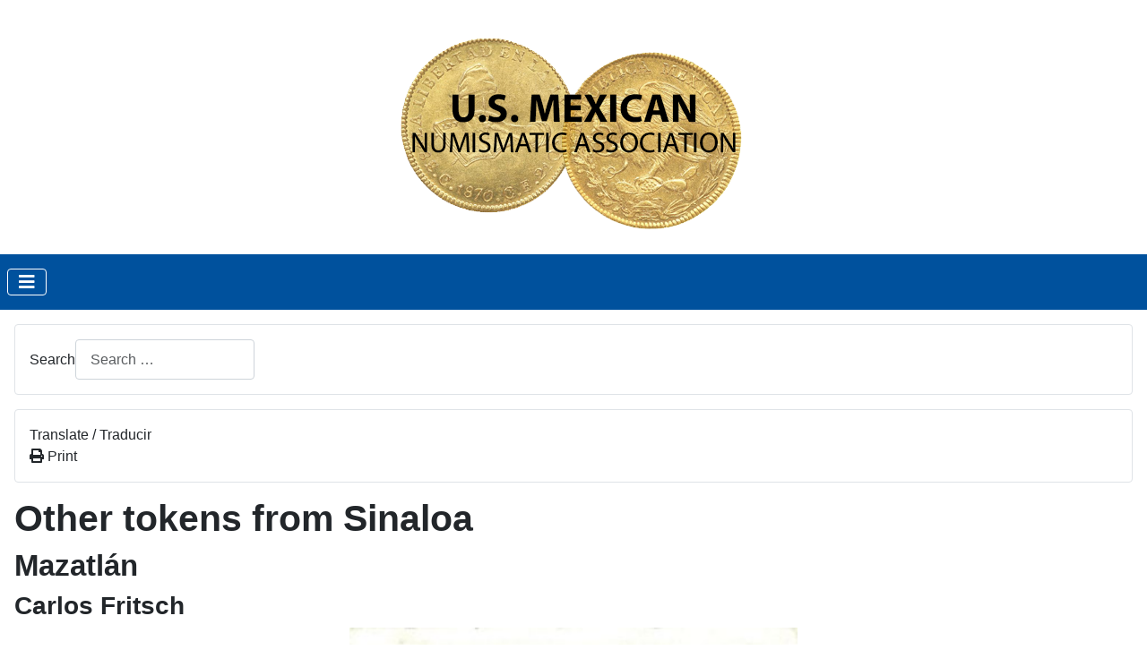

--- FILE ---
content_type: text/html; charset=utf-8
request_url: https://mexicannumismatics.com/history/tokens/other-tokens/other-sinaloa
body_size: 21129
content:
<!DOCTYPE html>
<html lang="en-gb" dir="ltr">
<head>
    <meta charset="utf-8">
	<meta name="author" content="Simon Prendergast">
	<meta name="viewport" content="width=device-width, initial-scale=1">
	<meta name="generator" content="Joomla! - Open Source Content Management">
	<title>Other tokens from Sinaloa</title>
	<link href="/history/tokens/other-tokens/other-sinaloa" rel="canonical">
	<link href="/media/system/images/joomla-favicon.svg" rel="icon" type="image/svg+xml">
	<link href="/media/system/images/favicon.ico" rel="alternate icon" type="image/vnd.microsoft.icon">
	<link href="/media/system/images/joomla-favicon-pinned.svg" rel="mask-icon" color="#000">
	<link href="https://mexicannumismatics.com/component/finder/search?format=opensearch&amp;Itemid=101" rel="search" title="OpenSearch Coins of Mexico" type="application/opensearchdescription+xml">

    <link href="/media/system/css/joomla-fontawesome.min.css?2f9f2e2d6f5b6d2c4f59ac6e1255020c" rel="lazy-stylesheet" /><noscript><link href="/media/system/css/joomla-fontawesome.min.css?2f9f2e2d6f5b6d2c4f59ac6e1255020c" rel="stylesheet" /></noscript>
	<link href="/media/templates/site/cassiopeia/css/global/colors_standard.min.css?2f9f2e2d6f5b6d2c4f59ac6e1255020c" rel="stylesheet" />
	<link href="/media/templates/site/cassiopeia/css/template.min.css?2f9f2e2d6f5b6d2c4f59ac6e1255020c" rel="stylesheet" />
	<link href="/media/vendor/awesomplete/css/awesomplete.css?1.1.5" rel="stylesheet" />
	<link href="/media/templates/site/cassiopeia/css/vendor/joomla-custom-elements/joomla-alert.min.css?0.2.0" rel="stylesheet" />
	<link href="/media/templates/site/cassiopeia/css/user.css?2f9f2e2d6f5b6d2c4f59ac6e1255020c" rel="stylesheet" />
	<link href="https://mexicannumismatics.com/plugins/content/footnotes/footnotes/footnotes-std.css" rel="stylesheet" />
	<link href="/media/com_jce/site/css/content.min.css?badb4208be409b1335b815dde676300e" rel="stylesheet" />
	<link href="/modules/mod_paper_translate/mod_paper_translate.css?2f9f2e2d6f5b6d2c4f59ac6e1255020c" rel="stylesheet" />
	<style>:root {
		--hue: 214;
		--template-bg-light: #f0f4fb;
		--template-text-dark: #495057;
		--template-text-light: #ffffff;
		--template-link-color: var(--link-color);
		--template-special-color: #001B4C;
		
	}</style>

    <script src="/media/vendor/metismenujs/js/metismenujs.min.js?1.4.0" defer></script>
	<script src="/media/templates/site/cassiopeia/js/mod_menu/menu-metismenu.min.js?2f9f2e2d6f5b6d2c4f59ac6e1255020c" defer></script>
	<script type="application/json" class="joomla-script-options new">{"joomla.jtext":{"MOD_FINDER_SEARCH_VALUE":"Search &hellip;","JLIB_JS_AJAX_ERROR_OTHER":"An error has occurred while fetching the JSON data: HTTP %s status code.","JLIB_JS_AJAX_ERROR_PARSE":"A parse error has occurred while processing the following JSON data:<br><code style=\"color:inherit;white-space:pre-wrap;padding:0;margin:0;border:0;background:inherit;\">%s<\/code>","ERROR":"Error","MESSAGE":"Message","NOTICE":"Notice","WARNING":"Warning","JCLOSE":"Close","JOK":"OK","JOPEN":"Open"},"finder-search":{"url":"\/component\/finder\/?task=suggestions.suggest&format=json&tmpl=component&Itemid=101"},"system.paths":{"root":"","rootFull":"https:\/\/mexicannumismatics.com\/","base":"","baseFull":"https:\/\/mexicannumismatics.com\/"},"csrf.token":"51fc005392badc37b1709bf906860afc"}</script>
	<script src="/media/system/js/core.min.js?ee06c8994b37d13d4ad21c573bbffeeb9465c0e2"></script>
	<script src="/media/templates/site/cassiopeia/js/template.min.js?2f9f2e2d6f5b6d2c4f59ac6e1255020c" defer></script>
	<script src="/media/vendor/bootstrap/js/bootstrap-es5.min.js?5.3.2" nomodule defer></script>
	<script src="/media/com_finder/js/finder-es5.min.js?192ada3308b33825b8acd943f798d861fc91f20c" nomodule defer></script>
	<script src="/media/system/js/messages-es5.min.js?c29829fd2432533d05b15b771f86c6637708bd9d" nomodule defer></script>
	<script src="/media/vendor/bootstrap/js/collapse.min.js?5.3.2" type="module"></script>
	<script src="/media/vendor/awesomplete/js/awesomplete.min.js?1.1.5" defer></script>
	<script src="/media/com_finder/js/finder.min.js?94ebd84458710c39a53ed722128c66ff23f4b25d" type="module"></script>
	<script src="/media/system/js/messages.min.js?7f7aa28ac8e8d42145850e8b45b3bc82ff9a6411" type="module"></script>
	<script src="https://mexicannumismatics.com/plugins/content/footnotes/footnotes/footnotes-std.js"></script>
	<script type="application/ld+json">{"@context":"https:\/\/schema.org","@type":"BreadcrumbList","itemListElement":[{"@type":"ListItem","position":1,"item":{"@id":"https:\/\/mexicannumismatics.com\/","name":"Home"}},{"@type":"ListItem","position":2,"item":{"@id":"https:\/\/mexicannumismatics.com\/history","name":"The History"}},{"@type":"ListItem","position":3,"item":{"@id":"https:\/\/mexicannumismatics.com\/history\/tokens","name":"Tokens"}},{"@type":"ListItem","position":4,"item":{"@id":"https:\/\/mexicannumismatics.com\/history\/tokens\/other-tokens","name":"Other tokens"}},{"@type":"ListItem","position":5,"item":{"@id":"https:\/\/mexicannumismatics.com\/history\/tokens\/other-tokens\/other-sinaloa","name":"Other tokens from Sinaloa"}}]}</script>
	<script>
    function googleTranslateElementInit() {
		new google.translate.TranslateElement({ includedLanguages: 'es,en'}, 'google_translate_element');
	}
	
	function pmLazyLoadTranslate(){
		document.getElementById('mod_paper_translate').innerHTML = '<div id="google_translate_element"></div>';
		var s = document.createElement('script');
		s.type = 'text/javascript';
		s.async = true;
		s.src = '//translate.google.com/translate_a/element.js?cb=googleTranslateElementInit';
		var x = document.getElementsByTagName('script')[0];
		x.parentNode.insertBefore(s, x);
	}
	
	var mod_paper_translate_nav_click = function(e) {
		e.target.childNodes[1].click()
	};

	window.addEventListener('load', function () {
		const mod_paper_translate_nav_divs = document.querySelectorAll('.deeper');
		for (var i = 0; i < mod_paper_translate_nav_divs.length; i++) {
			mod_paper_translate_nav_divs[i].addEventListener('click', mod_paper_translate_nav_click, false);
		}
		document.querySelectorAll('img[title]').forEach(function(e){
			e1 = document.createElement('div');
			e2 = document.createElement('span');
			e2.innerHTML = e.attributes['title'].value
			e1.style.removeProperty('margin');
			e2.style.removeProperty('margin');
			e2.style.width = e.width + 'px'
			e1.classList.add('paper-image-caption')
			e.after( e1 ); 
			e.parentNode.removeChild(e);
			e1.appendChild(e2)
			e1.insertBefore(document.createElement('br'), e1.firstChild)
			e1.insertBefore(e, e1.firstChild)
			e1.style.cssText = e.style.cssText
			e2.style.cssText = e.style.cssText
		})
		document.querySelectorAll('.nav-pills .level-3.deeper>a').forEach(function(e){
			e1 = document.createElement('li');
			e1.classList.add('paper-category-link','metismenu-item')
			e2 = document.createElement('a');
			e2.innerHTML = e.innerHTML
			e2.href = e.href
			e1.prepend(e2)
			e.parentElement.children[2].prepend(e1)
		})
		document.querySelectorAll('.nav-pills .level-3 .deeper>a').forEach(function(e){
			e1 = document.createElement('li');
			e1.classList.add('paper-category-link','metismenu-item')
			e2 = document.createElement('a');
			e2.innerHTML = e.innerHTML
			e2.href = e.href
			e1.prepend(e2)
			e.parentElement.children[2].prepend(e1)
		})
	})
</script>

</head>

<body class="site com_content wrapper-static view-article no-layout no-task itemid-530">
    <header class="header container-header full-width">

        
        
                    <div class="grid-child">
                <div class="navbar-brand">
                    <a class="brand-logo" href="/">
                        <img loading="eager" decoding="async" src="https://mexicannumismatics.com/images/usmex-logo-2.png" alt="Coins of Mexico" width="393" height="258">                    </a>
                                    </div>
            </div>
        
                    <div class="grid-child container-nav">
                                    
<nav class="navbar navbar-expand-lg" aria-label="Main Menu">
    <button class="navbar-toggler navbar-toggler-right" type="button" data-bs-toggle="collapse" data-bs-target="#navbar1" aria-controls="navbar1" aria-expanded="false" aria-label="Toggle Navigation">
        <span class="icon-menu" aria-hidden="true"></span>
    </button>
    <div class="collapse navbar-collapse" id="navbar1">
        <ul class="mod-menu mod-menu_dropdown-metismenu metismenu mod-list  nav-pills notranslate">
<li class="metismenu-item item-102 level-1"><a href="https://usmex.org" class="pmfaHome"></a></li><li class="metismenu-item item-101 level-1 default"><a href="/" >Home</a></li><li class="metismenu-item item-103 level-1 active deeper parent"><a href="/history" >The History</a><button class="mm-collapsed mm-toggler mm-toggler-link" aria-haspopup="true" aria-expanded="false" aria-label="The History"></button><ul class="mm-collapse"><li class="metismenu-item item-301 level-2 deeper parent"><a href="/history/earliest" >Earliest media of exchange</a><button class="mm-collapsed mm-toggler mm-toggler-link" aria-haspopup="true" aria-expanded="false" aria-label="Earliest media of exchange"></button><ul class="mm-collapse"><li class="metismenu-item item-302 level-3"><a href="/history/earliest/tumbaga" >“Tumbaga Saga” Treasure of the Conquistadores in Mexico</a></li></ul></li><li class="metismenu-item item-120 level-2 deeper parent"><a href="/history/carlos-joanna" >Carlos and Joanna</a><button class="mm-collapsed mm-toggler mm-toggler-link" aria-haspopup="true" aria-expanded="false" aria-label="Carlos and Joanna"></button><ul class="mm-collapse"><li class="metismenu-item item-142 level-3"><a href="/history/carlos-joanna/charles-and-joanna" >The Carlos and Joanna Coinage, 1536-1571</a></li><li class="metismenu-item item-273 level-3 deeper parent"><a href="/history/carlos-joanna/early-series" >Early Series coinage</a><button class="mm-collapsed mm-toggler mm-toggler-link" aria-haspopup="true" aria-expanded="false" aria-label="Early Series coinage"></button><ul class="mm-collapse"><li class="metismenu-item item-138 level-4 deeper parent"><a href="/history/carlos-joanna/early-series/assayers-1536-1548" >Early Series: Assayers R, P, F and G (1536-1548)</a><button class="mm-collapsed mm-toggler mm-toggler-link" aria-haspopup="true" aria-expanded="false" aria-label="Early Series: Assayers R, P, F and G (1536-1548)"></button><ul class="mm-collapse"><li class="metismenu-item item-141 level-5"><a href="/history/carlos-joanna/early-series/assayers-1536-1548/three-reales" >Assayer R Three Reales</a></li><li class="metismenu-item item-280 level-5"><a href="/history/carlos-joanna/early-series/assayers-1536-1548/eight-reales" >Assayer R Eight Reales</a></li><li class="metismenu-item item-187 level-5"><a href="/history/carlos-joanna/early-series/assayers-1536-1548/assayer-p" >Assayer P issues</a></li></ul></li></ul></li><li class="metismenu-item item-272 level-3 deeper parent"><a href="/history/carlos-joanna/late-series" >Late Series coinage</a><button class="mm-collapsed mm-toggler mm-toggler-link" aria-haspopup="true" aria-expanded="false" aria-label="Late Series coinage"></button><ul class="mm-collapse"><li class="metismenu-item item-510 level-4"><a href="/history/carlos-joanna/late-series/late-series-punches" >Late Series punches</a></li><li class="metismenu-item item-136 level-4"><a href="/history/carlos-joanna/late-series/assayers-1544-1548" >Late Series, Assayers G, R and A (1544-1548)</a></li><li class="metismenu-item item-137 level-4"><a href="/history/carlos-joanna/late-series/assayers-1558" >Late Series, Assayers L and S (1558)</a></li><li class="metismenu-item item-285 level-4"><a href="/history/carlos-joanna/late-series/assayers-1561-1578" >Late Series, Assayers L and O (1561-1578)</a></li></ul></li><li class="metismenu-item item-217 level-3"><a href="/history/carlos-joanna/copper-maravedis" >Copper maravedis</a></li></ul></li><li class="metismenu-item item-130 level-2 deeper parent"><a href="/history/cobs" >Cob coinage</a><button class="mm-collapsed mm-toggler mm-toggler-link" aria-haspopup="true" aria-expanded="false" aria-label="Cob coinage"></button><ul class="mm-collapse"><li class="metismenu-item item-232 level-3"><a href="/history/cobs/cob-coinage" >Cob coinage</a></li><li class="metismenu-item item-233 level-3"><a href="/history/cobs/philip-ii-and-philip-iii" >The Coinage of Philip II (1556-1598) and Philip III (1598-1621)</a></li><li class="metismenu-item item-484 level-3"><a href="/history/cobs/philip-ii" >Philip II (1556-1598)</a></li><li class="metismenu-item item-395 level-3 deeper parent"><a href="/history/cobs/cob-philip-iii" >Philip III (1598-1621)</a><button class="mm-collapsed mm-toggler mm-toggler-link" aria-haspopup="true" aria-expanded="false" aria-label="Philip III (1598-1621)"></button><ul class="mm-collapse"><li class="metismenu-item item-479 level-4"><a href="/history/cobs/cob-philip-iii/philip-iii-1-2-real" >Philip III ½ real</a></li><li class="metismenu-item item-480 level-4"><a href="/history/cobs/cob-philip-iii/philip-iii-1-real" >Philip III 1 real</a></li><li class="metismenu-item item-481 level-4"><a href="/history/cobs/cob-philip-iii/philip-iii-2-reales" >Philip III 2 reales</a></li><li class="metismenu-item item-482 level-4"><a href="/history/cobs/cob-philip-iii/philip-iii-4-reales" >Philip III 4 reales</a></li><li class="metismenu-item item-483 level-4"><a href="/history/cobs/cob-philip-iii/philip-iii-8-reales" >Philip III 8 reales</a></li></ul></li><li class="metismenu-item item-486 level-3"><a href="/history/cobs/philip-iv" >Philip IV (1621-1665)</a></li><li class="metismenu-item item-440 level-3 deeper parent"><a href="/history/cobs/charles-ii" >Charles II (1665-1700)</a><button class="mm-collapsed mm-toggler mm-toggler-link" aria-haspopup="true" aria-expanded="false" aria-label="Charles II (1665-1700)"></button><ul class="mm-collapse"><li class="metismenu-item item-190 level-4"><a href="/history/cobs/charles-ii/bezerra" >Assayers B and P (1634-1677)</a></li></ul></li><li class="metismenu-item item-189 level-3"><a href="/history/cobs/assayers-l-and-j-1677-1723" >Assayers L and J (1677-1723)</a></li><li class="metismenu-item item-177 level-3"><a href="/history/cobs/jeweled-cross" >The Jeweled Cross Series (1679-1699)</a></li><li class="metismenu-item item-485 level-3"><a href="/history/cobs/philip-v" >Philip V</a></li><li class="metismenu-item item-135 level-3"><a href="/history/cobs/assayers-1700-1746" >Assayers during the reigns of Philip V and Louis I (1700-1746)</a></li><li class="metismenu-item item-286 level-3"><a href="/history/cobs/changes-1711-1714" >Puzzling changes in the Cross and Tressure Designs on Mexican Escudos (1711-1714)</a></li><li class="metismenu-item item-214 level-3"><a href="/history/cobs/1714-mo-8e" >Varieties of the 1714 Mexico City 8 Escudos</a></li><li class="metismenu-item item-240 level-3"><a href="/history/cobs/mxo-and-mx" >The Mxo and Mx Variations in the Mexican Mintmark</a></li><li class="metismenu-item item-309 level-3"><a href="/history/cobs/last-gold-cobs" >When did the Mexico City Mint produce its last gold Cobs?</a></li><li class="metismenu-item item-344 level-3"><a href="/history/cobs/luis-i" >Louis I (1724)</a></li><li class="metismenu-item item-426 level-3"><a href="/history/cobs/yemen" >Cobs and the Maritime Silk Road: a Survey of Cobs found in Yemen</a></li><li class="metismenu-item item-442 level-3 deeper parent"><a href="/history/cobs/royals" >Royals</a><button class="mm-collapsed mm-toggler mm-toggler-link" aria-haspopup="true" aria-expanded="false" aria-label="Royals"></button><ul class="mm-collapse"><li class="metismenu-item item-443 level-4"><a href="/history/cobs/royals/royals-1-2-real" >Royals - ½ real</a></li><li class="metismenu-item item-444 level-4"><a href="/history/cobs/royals/royals-1-real" >Royals - 1 real</a></li><li class="metismenu-item item-445 level-4"><a href="/history/cobs/royals/royals-2-reales" >Royals - 2 reales</a></li><li class="metismenu-item item-446 level-4"><a href="/history/cobs/royals/royals-4-reales" >Royals - 4 reales</a></li><li class="metismenu-item item-447 level-4"><a href="/history/cobs/royals/royals-8-reales" >Royals – 8 reales</a></li><li class="metismenu-item item-448 level-4"><a href="/history/cobs/royals/royals-1-escudo" >Royals - 1 escudo</a></li><li class="metismenu-item item-449 level-4"><a href="/history/cobs/royals/royals-2-escudos" >Royals - 2 escudos</a></li><li class="metismenu-item item-450 level-4"><a href="/history/cobs/royals/royals-4-escudos" >Royals – 4 escudos</a></li><li class="metismenu-item item-451 level-4"><a href="/history/cobs/royals/royals-8-escudos" >Royals - 8 escudos</a></li></ul></li></ul></li><li class="metismenu-item item-114 level-2 deeper parent"><a href="/history/pillar" >Pillar coinage (1732 - 1771)</a><button class="mm-collapsed mm-toggler mm-toggler-link" aria-haspopup="true" aria-expanded="false" aria-label="Pillar coinage (1732 - 1771)"></button><ul class="mm-collapse"><li class="metismenu-item item-333 level-3"><a href="/history/pillar/pillar" >Pillar coinage</a></li><li class="metismenu-item item-134 level-3"><a href="/history/pillar/assayers-1732-1771" >Assayers of the Mexico City mint during the Columnario (pillar) coinage (1732-1771)</a></li><li class="metismenu-item item-234 level-3 deeper parent"><a href="/history/pillar/philip-v-pillar" >Philip V</a><button class="mm-collapsed mm-toggler mm-toggler-link" aria-haspopup="true" aria-expanded="false" aria-label="Philip V"></button><ul class="mm-collapse"><li class="metismenu-item item-239 level-4"><a href="/history/pillar/philip-v-pillar/philip-v-half-reales" >Philip V half reales</a></li><li class="metismenu-item item-287 level-4"><a href="/history/pillar/philip-v-pillar/philip-v-trans-8-reales" >Transitional Philip V 8 Reales (1732-1734)</a></li><li class="metismenu-item item-255 level-4"><a href="/history/pillar/philip-v-pillar/philip-v-8-reales" >Philip V 8 Reales</a></li><li class="metismenu-item item-439 level-4"><a href="/history/pillar/philip-v-pillar/coinage-philip-v" >Coinage for Philip V</a></li></ul></li><li class="metismenu-item item-235 level-3 deeper parent"><a href="/history/pillar/ferdinand-vi" >Ferdinand VI (1746 - 1759)</a><button class="mm-collapsed mm-toggler mm-toggler-link" aria-haspopup="true" aria-expanded="false" aria-label="Ferdinand VI (1746 - 1759)"></button><ul class="mm-collapse"><li class="metismenu-item item-238 level-4"><a href="/history/pillar/ferdinand-vi/ferdinand-vi-half-reales" >Ferdinand VI half reales</a></li><li class="metismenu-item item-438 level-4"><a href="/history/pillar/ferdinand-vi/coinage-ferdinand-vi" >Coinage for Ferdinand VI</a></li></ul></li><li class="metismenu-item item-236 level-3 deeper parent"><a href="/history/pillar/carlos-iii" >Charles III (1759- 1788)</a><button class="mm-collapsed mm-toggler mm-toggler-link" aria-haspopup="true" aria-expanded="false" aria-label="Charles III (1759- 1788)"></button><ul class="mm-collapse"><li class="metismenu-item item-237 level-4"><a href="/history/pillar/carlos-iii/carlos-iii-half-reales" >Charles III half reales</a></li><li class="metismenu-item item-219 level-4"><a href="/history/pillar/carlos-iii/1769-grano" >The copper issues dated 1768 and 1769</a></li><li class="metismenu-item item-509 level-4"><a href="/history/pillar/carlos-iii/coronas" >A proposal for fractional coinage by Agustín de Coronas</a></li><li class="metismenu-item item-437 level-4"><a href="/history/pillar/carlos-iii/coinage-charles-iii" >Coinage for Charles III</a></li></ul></li></ul></li><li class="metismenu-item item-329 level-2 deeper parent"><a href="/history/bust" >Bust or portrait coinage (1772 - 1821)</a><button class="mm-collapsed mm-toggler mm-toggler-link" aria-haspopup="true" aria-expanded="false" aria-label="Bust or portrait coinage (1772 - 1821)"></button><ul class="mm-collapse"><li class="metismenu-item item-477 level-3"><a href="/history/bust/bust" >Bust or portrait coinage</a></li><li class="metismenu-item item-330 level-3"><a href="/history/bust/assayers" >Assayers of the Mexico City mint during the Bust coinage (1772-1821)</a></li><li class="metismenu-item item-432 level-3"><a href="/history/bust/mexico-city-1-2r-1778-ff-m" >Mexico City 1778 Half Real FF/M: addition to catalog</a></li><li class="metismenu-item item-331 level-3 deeper parent"><a href="/history/bust/carlos-iv" >Charles IV</a><button class="mm-collapsed mm-toggler mm-toggler-link" aria-haspopup="true" aria-expanded="false" aria-label="Charles IV"></button><ul class="mm-collapse"><li class="metismenu-item item-436 level-4"><a href="/history/bust/carlos-iv/coinage-charles-iv" >Coinage for Charles IV</a></li></ul></li><li class="metismenu-item item-146 level-3 deeper parent"><a href="/history/bust/ferdinand-vii" >Ferdinand VII</a><button class="mm-collapsed mm-toggler mm-toggler-link" aria-haspopup="true" aria-expanded="false" aria-label="Ferdinand VII"></button><ul class="mm-collapse"><li class="metismenu-item item-218 level-4 deeper parent"><a href="/history/bust/ferdinand-vii/copper-ferdinand-vii" >Copper coins of Ferdinand VII</a><button class="mm-collapsed mm-toggler mm-toggler-link" aria-haspopup="true" aria-expanded="false" aria-label="Copper coins of Ferdinand VII"></button><ul class="mm-collapse"><li class="metismenu-item item-308 level-5"><a href="/history/bust/ferdinand-vii/copper-ferdinand-vii/difficult-copper" >The difficult survival of the first successful copper coin of Viceregal Mexico</a></li></ul></li><li class="metismenu-item item-435 level-4"><a href="/history/bust/ferdinand-vii/coinage-ferdinand-vii" >Coinage of Ferdinand VII</a></li></ul></li><li class="metismenu-item item-307 level-3"><a href="/history/bust/cuartillas" >Inquiries about the Castle and Rampant Lion Cuartillas</a></li><li class="metismenu-item item-429 level-3"><a href="/history/bust/fate-coinage" >The fate of Mexican colonial coinage</a></li></ul></li><li class="metismenu-item item-131 level-2 deeper parent"><a href="/history/war-independence" >The War for Independence</a><button class="mm-collapsed mm-toggler mm-toggler-link" aria-haspopup="true" aria-expanded="false" aria-label="The War for Independence"></button><ul class="mm-collapse"><li class="metismenu-item item-210 level-3"><a href="/history/war-independence/supreme-junta" >The First Issue of the Supreme Junta of Zitácuaro</a></li><li class="metismenu-item item-207 level-3"><a href="/history/war-independence/lvo-zacatecas" >The First Insurgent Issue : The LVO Series Of Zacatecas, 1810-1811</a></li><li class="metismenu-item item-206 level-3"><a href="/history/war-independence/real-1811" >The Second Insurgent Issue: Real de Catorce 1811</a></li><li class="metismenu-item item-577 level-3"><a href="/history/war-independence/congreso-americano" >Congreso Americano Proclamation 1811</a></li><li class="metismenu-item item-576 level-3"><a href="/history/war-independence/s-j-n-g-america" >S.J.N.G. AMERICA Half Real 1813</a></li><li class="metismenu-item item-209 level-3 deeper parent"><a href="/history/war-independence/t-c-sud-coinage" >A New Theory on *T*C* Sud Coinage: Tlalchapa, 1813</a><button class="mm-collapsed mm-toggler mm-toggler-link" aria-haspopup="true" aria-expanded="false" aria-label="A New Theory on *T*C* Sud Coinage: Tlalchapa, 1813"></button><ul class="mm-collapse"><li class="metismenu-item item-211 level-4"><a href="/history/war-independence/t-c-sud-coinage/t-c-suds-types" >*T*C* SUDs</a></li></ul></li><li class="metismenu-item item-293 level-3"><a href="/history/war-independence/monterrey-1814" >The unknown Independence coin stamping of Monterrey in 1814</a></li><li class="metismenu-item item-178 level-3"><a href="/history/war-independence/1814-1r-ga" >1814 Guadalajara 1 Real: A Die Variety Study</a></li><li class="metismenu-item item-139 level-3"><a href="/history/war-independence/beristain" >Vicente Beristáin </a></li><li class="metismenu-item item-202 level-3 deeper parent"><a href="/history/war-independence/validation-stamps" >Validation stamps of the War for Independence</a><button class="mm-collapsed mm-toggler mm-toggler-link" aria-haspopup="true" aria-expanded="false" aria-label="Validation stamps of the War for Independence"></button><ul class="mm-collapse"><li class="metismenu-item item-204 level-4"><a href="/history/war-independence/validation-stamps/royalist-mint-casting" >Royalist Mint Casting Stamps</a></li><li class="metismenu-item item-203 level-4"><a href="/history/war-independence/validation-stamps/royalist-counterstamps" >Royalist Counterstamps</a></li><li class="metismenu-item item-205 level-4"><a href="/history/war-independence/validation-stamps/insurgent-validation-stamps" >Insurgent validation stamps</a></li></ul></li><li class="metismenu-item item-504 level-3 deeper parent"><a href="/history/war-independence/royalist-durango" >The Royalist mint in Durango</a><button class="mm-collapsed mm-toggler mm-toggler-link" aria-haspopup="true" aria-expanded="false" aria-label="The Royalist mint in Durango"></button><ul class="mm-collapse"><li class="metismenu-item item-505 level-4"><a href="/history/war-independence/royalist-durango/durango-chihuahua" >Durango and Chihuahua mint</a></li></ul></li><li class="metismenu-item item-278 level-3"><a href="/history/war-independence/valladolid" >Provisional Royalist Silver Coinage issued in Valladolid de Michoacán</a></li><li class="metismenu-item item-279 level-3"><a href="/history/war-independence/zacatecas-mint-reales" >Eight Reales of Zacatecas, 1810-22</a></li><li class="metismenu-item item-277 level-3"><a href="/history/war-independence/di-sotto-in-su" >Di Sotto In Su</a></li><li class="metismenu-item item-310 level-3"><a href="/history/war-independence/morelos-4r" >The Missing Link of José María Morelos y Pavon: In search of the elusive 4 reales coin</a></li><li class="metismenu-item item-711 level-3"><a href="/history/war-independence/sombrerete" >Chronology of the Sombrerete 8 Reales and the First Issue of the Second Type</a></li><li class="metismenu-item item-311 level-3"><a href="/history/war-independence/monclova" >The first words of the Monclova Mint in 200 years!</a></li><li class="metismenu-item item-433 level-3"><a href="/history/war-independence/national-congress-8r-silver" >National Congress 8 Reales Struck in Silver</a></li><li class="metismenu-item item-721 level-3"><a href="/history/war-independence/texas-jola" >The Texas Jola</a></li></ul></li><li class="metismenu-item item-121 level-2 deeper parent"><a href="/history/iturbide" >Iturbide</a><button class="mm-collapsed mm-toggler mm-toggler-link" aria-haspopup="true" aria-expanded="false" aria-label="Iturbide"></button><ul class="mm-collapse"><li class="metismenu-item item-163 level-3 deeper parent"><a href="/history/iturbide/coinage-iturbide" >The Coinage of Iturbide</a><button class="mm-collapsed mm-toggler mm-toggler-link" aria-haspopup="true" aria-expanded="false" aria-label="The Coinage of Iturbide"></button><ul class="mm-collapse"><li class="metismenu-item item-274 level-4"><a href="/history/iturbide/coinage-iturbide/iturbide-8r" >Three varieties of the 1822 Iturbide 8 Reales</a></li><li class="metismenu-item item-257 level-4"><a href="/history/iturbide/coinage-iturbide/1-8-durango" >Some varieties for the 1/8 Real from Nueva Vizcaya during the Empire of Iturbide (1821-1823)</a></li></ul></li><li class="metismenu-item item-460 level-3"><a href="/history/iturbide/iturbide-proclamation" >Iturbide Proclamation Medals</a></li></ul></li><li class="metismenu-item item-155 level-2 deeper parent"><a href="/history/republic-reales" >Republic Reales</a><button class="mm-collapsed mm-toggler mm-toggler-link" aria-haspopup="true" aria-expanded="false" aria-label="Republic Reales"></button><ul class="mm-collapse"><li class="metismenu-item item-466 level-3"><a href="/history/republic-reales/republican-1-4r" >Republican cuartilla (quarter real)</a></li><li class="metismenu-item item-420 level-3 deeper parent"><a href="/history/republic-reales/medio-real" >Republican medio real (half real)</a><button class="mm-collapsed mm-toggler mm-toggler-link" aria-haspopup="true" aria-expanded="false" aria-label="Republican medio real (half real)"></button><ul class="mm-collapse"><li class="metismenu-item item-471 level-4"><a href="/history/republic-reales/medio-real/1-2-reales-rarity" >Rarity Summary by Mint of Mexican Republic ½ Reales</a></li></ul></li><li class="metismenu-item item-469 level-3"><a href="/history/republic-reales/republican-1r" >Republican 1 Real</a></li><li class="metismenu-item item-468 level-3"><a href="/history/republic-reales/republican-2r" >Republican 2 Reales</a></li><li class="metismenu-item item-467 level-3"><a href="/history/republic-reales/republican-4r" >Republican 4 Reales</a></li><li class="metismenu-item item-487 level-3"><a href="/history/republic-reales/mints" >Mexico's mints</a></li><li class="metismenu-item item-182 level-3"><a href="/history/republic-reales/alamos" >The Alamos mint</a></li><li class="metismenu-item item-399 level-3 deeper parent"><a href="/history/republic-reales/culiacan" >The Culiacán mint</a><button class="mm-collapsed mm-toggler mm-toggler-link" aria-haspopup="true" aria-expanded="false" aria-label="The Culiacán mint"></button><ul class="mm-collapse"><li class="metismenu-item item-364 level-4"><a href="/history/republic-reales/culiacan/culiacan-hat" >The Culiacan Hat &amp; Eagle</a></li><li class="metismenu-item item-492 level-4"><a href="/history/republic-reales/culiacan/culiacan-mintage" >Culiacan mintage</a></li></ul></li><li class="metismenu-item item-398 level-3"><a href="/history/republic-reales/chihuahua" >The Chihuahua mint</a></li><li class="metismenu-item item-361 level-3 deeper parent"><a href="/history/republic-reales/durango" >The Durango mint</a><button class="mm-collapsed mm-toggler mm-toggler-link" aria-haspopup="true" aria-expanded="false" aria-label="The Durango mint"></button><ul class="mm-collapse"><li class="metismenu-item item-374 level-4"><a href="/history/republic-reales/durango/assayers-durango" >Assayers of the Durango mint</a></li><li class="metismenu-item item-421 level-4"><a href="/history/republic-reales/durango/durango-1824-errors" >The Errors in the Minting of 8 Reales of 1824 in the Mint of Durango</a></li><li class="metismenu-item item-428 level-4"><a href="/history/republic-reales/durango/durango-1836-1-2-escudo" >The Durango 1836 Medio Escudo. – addition to the catalog</a></li><li class="metismenu-item item-197 level-4"><a href="/history/republic-reales/durango/durango-1840-pattern" >The Durango Mint Pattern 8 Reales of 1840</a></li><li class="metismenu-item item-422 level-4"><a href="/history/republic-reales/durango/durango-initials-on-8r" >Initials on 8 Reales coins of the Durango Mint: 1842, 1848 and 1849</a></li></ul></li><li class="metismenu-item item-156 level-3"><a href="/history/republic-reales/estado-mexico-mint" >Estado de México mint</a></li><li class="metismenu-item item-400 level-3"><a href="/history/republic-reales/guadalajara" >The Guadalajara mint</a></li><li class="metismenu-item item-401 level-3"><a href="/history/republic-reales/guadalupe-y-calvo" >The Guadalupe  y Calvo mint</a></li><li class="metismenu-item item-290 level-3 deeper parent"><a href="/history/republic-reales/guanajuato" >The Guanajuato mint</a><button class="mm-collapsed mm-toggler mm-toggler-link" aria-haspopup="true" aria-expanded="false" aria-label="The Guanajuato mint"></button><ul class="mm-collapse"><li class="metismenu-item item-174 level-4"><a href="/history/republic-reales/guanajuato/guanajuato-mint" >Patterns, Pretensions, and the Guanajuato Mint</a></li><li class="metismenu-item item-196 level-4"><a href="/history/republic-reales/guanajuato/wyon" >The Willian Wyon Pattern 8 Reales</a></li><li class="metismenu-item item-291 level-4"><a href="/history/republic-reales/guanajuato/illiterate-guanajuato" >The Illiterate Engraver of Guanajuato</a></li></ul></li><li class="metismenu-item item-181 level-3 deeper parent"><a href="/history/republic-reales/hermosillo" >The Hermosillo mint</a><button class="mm-collapsed mm-toggler mm-toggler-link" aria-haspopup="true" aria-expanded="false" aria-label="The Hermosillo mint"></button><ul class="mm-collapse"><li class="metismenu-item item-363 level-4"><a href="/history/republic-reales/hermosillo/jola" >The Sonora jola</a></li><li class="metismenu-item item-507 level-4"><a href="/history/republic-reales/hermosillo/illegal-hermosillo" >&quot;Illegal” 8 reales from Hermosillo</a></li></ul></li><li class="metismenu-item item-470 level-3 deeper parent"><a href="/history/republic-reales/mexico-city" >The Mexico City mint</a><button class="mm-collapsed mm-toggler mm-toggler-link" aria-haspopup="true" aria-expanded="false" aria-label="The Mexico City mint"></button><ul class="mm-collapse"><li class="metismenu-item item-434 level-4"><a href="/history/republic-reales/mexico-city/new-1-2-real-1824-mo" >1824 Mo Hookneck ½ Real Eagle Die: addition to catalog</a></li></ul></li><li class="metismenu-item item-252 level-3 deeper parent"><a href="/history/republic-reales/oaxaca-mint-reales" >The Oaxaca mint</a><button class="mm-collapsed mm-toggler mm-toggler-link" aria-haspopup="true" aria-expanded="false" aria-label="The Oaxaca mint"></button><ul class="mm-collapse"><li class="metismenu-item item-402 level-4"><a href="/history/republic-reales/oaxaca-mint-reales/oaxaca-8r-1861-1864" >The Eight Reales Coinage of Oaxaca: 1861-1864</a></li><li class="metismenu-item item-195 level-4"><a href="/history/republic-reales/oaxaca-mint-reales/early-oaxaca-dies" >Early Die Lineage of the First Oaxaca Mint</a></li><li class="metismenu-item item-412 level-4"><a href="/history/republic-reales/oaxaca-mint-reales/oaxaca-8r-1870" >The Oaxaca 8 Reales of 1870</a></li></ul></li><li class="metismenu-item item-397 level-3"><a href="/history/republic-reales/real-de-catorce" >The Real de Catorce mint</a></li><li class="metismenu-item item-250 level-3"><a href="/history/republic-reales/slp-mint-reales" >The San Luis Potosí mint</a></li><li class="metismenu-item item-251 level-3"><a href="/history/republic-reales/zacatecas-mint-reales" >The Zacatecas mint</a></li><li class="metismenu-item item-424 level-3"><a href="/history/republic-reales/philippines" >Philippines Overstrikes and Countermarks: Concerning Mexican Coins</a></li><li class="metismenu-item item-425 level-3"><a href="/history/republic-reales/japan" >Mexican 8 Reales and their use Between America and Japan</a></li></ul></li><li class="metismenu-item item-262 level-2 deeper parent"><a href="/history/state-copper-coinage" >State and Federal copper coinage</a><button class="mm-collapsed mm-toggler mm-toggler-link" aria-haspopup="true" aria-expanded="false" aria-label="State and Federal copper coinage"></button><ul class="mm-collapse"><li class="metismenu-item item-494 level-3"><a href="/history/state-copper-coinage/overview" >Overview of State and Federal Copper and Brass Coinage (1824 – 1872)</a></li><li class="metismenu-item item-498 level-3"><a href="/history/state-copper-coinage/republic-copper" >Republic of Mexico</a></li><li class="metismenu-item item-263 level-3 deeper parent"><a href="/history/state-copper-coinage/chihuahua" >Chihuahua</a><button class="mm-collapsed mm-toggler mm-toggler-link" aria-haspopup="true" aria-expanded="false" aria-label="Chihuahua"></button><ul class="mm-collapse"><li class="metismenu-item item-497 level-4"><a href="/history/state-copper-coinage/chihuahua/native-identity" >Native Identity and Independence on the Chihuahua Coppers of the First Republic</a></li></ul></li><li class="metismenu-item item-264 level-3"><a href="/history/state-copper-coinage/copper-durango" >Durango</a></li><li class="metismenu-item item-265 level-3"><a href="/history/state-copper-coinage/copper-guanajuato" >Guanajuato</a></li><li class="metismenu-item item-266 level-3"><a href="/history/state-copper-coinage/copper-jalisco" >Jalisco</a></li><li class="metismenu-item item-496 level-3"><a href="/history/state-copper-coinage/occidente" >Occidente</a></li><li class="metismenu-item item-267 level-3 deeper parent"><a href="/history/state-copper-coinage/copper-slp" >San Luis Potosí</a><button class="mm-collapsed mm-toggler mm-toggler-link" aria-haspopup="true" aria-expanded="false" aria-label="San Luis Potosí"></button><ul class="mm-collapse"><li class="metismenu-item item-441 level-4"><a href="/history/state-copper-coinage/copper-slp/catorce-copper" >Real de Catorce</a></li></ul></li><li class="metismenu-item item-268 level-3"><a href="/history/state-copper-coinage/copper-sinaloa" >Sinaloa</a></li><li class="metismenu-item item-269 level-3 deeper parent"><a href="/history/state-copper-coinage/copper-sonora" >Sonora</a><button class="mm-collapsed mm-toggler mm-toggler-link" aria-haspopup="true" aria-expanded="false" aria-label="Sonora"></button><ul class="mm-collapse"><li class="metismenu-item item-183 level-4"><a href="/history/state-copper-coinage/copper-sonora/copper-sonora" >Copper coins in Sonora</a></li><li class="metismenu-item item-173 level-4"><a href="/history/state-copper-coinage/copper-sonora/quintin-douglas" >Quintín Douglas and Sinaloa Cuartillas made at the Hermosillo Mint</a></li></ul></li><li class="metismenu-item item-270 level-3"><a href="/history/state-copper-coinage/copper-zacatecas" >Zacatecas</a></li></ul></li><li class="metismenu-item item-122 level-2 deeper parent"><a href="/history/maximilian" >Maximilian</a><button class="mm-collapsed mm-toggler mm-toggler-link" aria-haspopup="true" aria-expanded="false" aria-label="Maximilian"></button><ul class="mm-collapse"><li class="metismenu-item item-168 level-3"><a href="/history/maximilian/coinage-maximilian" >The Coinage of Emperor Maximilian</a></li><li class="metismenu-item item-172 level-3"><a href="/history/maximilian/issues" >Issues</a></li><li class="metismenu-item item-275 level-3"><a href="/history/maximilian/1c-defiant-snake" >Varieties of the One Centavo</a></li><li class="metismenu-item item-169 level-3"><a href="/history/maximilian/clashed-ear" >The clashed ear Maximilian peso, 1866 San Luis Potosí</a></li><li class="metismenu-item item-176 level-3"><a href="/history/maximilian/execution" >Maximilian's Execution</a></li><li class="metismenu-item item-571 level-3"><a href="/history/maximilian/counterfeits" >Counterfeits</a></li></ul></li><li class="metismenu-item item-143 level-2 deeper parent"><a href="/history/republic-decimal" >Republic Decimal Coinage</a><button class="mm-collapsed mm-toggler mm-toggler-link" aria-haspopup="true" aria-expanded="false" aria-label="Republic Decimal Coinage"></button><ul class="mm-collapse"><li class="metismenu-item item-221 level-3"><a href="/history/republic-decimal/first-centavo-coin" >The first centavo coin</a></li><li class="metismenu-item item-431 level-3"><a href="/history/republic-decimal/gold-mintage-1875-1879" >Mintage Data for Mexican Gold Coins (1875-1879) </a></li><li class="metismenu-item item-345 level-3"><a href="/history/republic-decimal/nickel-riots" >Mexico’s Nickel Riots of 1883</a></li><li class="metismenu-item item-144 level-3"><a href="/history/republic-decimal/1899-1c-authenticity" >On the Authenticity of the 1899 Mexican One Centavo</a></li><li class="metismenu-item item-248 level-3"><a href="/history/republic-decimal/chihuahua-mint" >The Chihuahua mint</a></li><li class="metismenu-item item-247 level-3"><a href="/history/republic-decimal/culiacan-mint" >The Culiacán mint</a></li><li class="metismenu-item item-246 level-3"><a href="/history/republic-decimal/durango-mint" >The Durango mint</a></li><li class="metismenu-item item-245 level-3"><a href="/history/republic-decimal/guadalajara-mint" >The Guadalajara mint</a></li><li class="metismenu-item item-244 level-3"><a href="/history/republic-decimal/guanajuato-mint" >The Guanajuato mint</a></li><li class="metismenu-item item-243 level-3 deeper parent"><a href="/history/republic-decimal/oaxaca-mint" >The Oaxaca mint</a><button class="mm-collapsed mm-toggler mm-toggler-link" aria-haspopup="true" aria-expanded="false" aria-label="The Oaxaca mint"></button><ul class="mm-collapse"><li class="metismenu-item item-596 level-4"><a href="/history/republic-decimal/oaxaca-mint/oaxaca-1c" >A closer look at the Oaxaca one centavo series</a></li></ul></li><li class="metismenu-item item-242 level-3"><a href="/history/republic-decimal/slp-mint" >The San Luis Potosí mint</a></li><li class="metismenu-item item-241 level-3"><a href="/history/republic-decimal/zacatecas-mint" >The Zacatecas mint</a></li><li class="metismenu-item item-430 level-3"><a href="/history/republic-decimal/1888-50c" >The curious case cf Mexico’s 1888 50 Centavos</a></li></ul></li><li class="metismenu-item item-115 level-2 deeper parent"><a href="/history/revolution" >The Mexican Revolution</a><button class="mm-collapsed mm-toggler mm-toggler-link" aria-haspopup="true" aria-expanded="false" aria-label="The Mexican Revolution"></button><ul class="mm-collapse"><li class="metismenu-item item-379 level-3"><a href="/history/revolution/mexican-revolution" >The Mexican Revolution</a></li><li class="metismenu-item item-378 level-3"><a href="/history/revolution/aguascalientes" >Aguascalientes</a></li><li class="metismenu-item item-117 level-3 deeper parent"><a href="/history/revolution/chihuahua" >Chihuahua</a><button class="mm-collapsed mm-toggler mm-toggler-link" aria-haspopup="true" aria-expanded="false" aria-label="Chihuahua"></button><ul class="mm-collapse"><li class="metismenu-item item-375 level-4 deeper parent"><a href="/history/revolution/chihuahua/hidalgo-parral" >Hidalgo del Parral</a><button class="mm-collapsed mm-toggler mm-toggler-link" aria-haspopup="true" aria-expanded="false" aria-label="Hidalgo del Parral"></button><ul class="mm-collapse"><li class="metismenu-item item-573 level-5"><a href="/history/revolution/chihuahua/hidalgo-parral/counterfeit-bolita" >Counterfeit Parral “Bolita” Silver 1 Peso (1913)</a></li></ul></li><li class="metismenu-item item-376 level-4"><a href="/history/revolution/chihuahua/ejercito-norte" >Ejército del Norte</a></li><li class="metismenu-item item-377 level-4"><a href="/history/revolution/chihuahua/ejercito-constitucionalista" >Ejército Constitucionalista</a></li><li class="metismenu-item item-464 level-4"><a href="/history/revolution/chihuahua/sevilla-villa" >The Sevilla-Villa medal</a></li></ul></li><li class="metismenu-item item-119 level-3 deeper parent"><a href="/history/revolution/durango" >Durango</a><button class="mm-collapsed mm-toggler mm-toggler-link" aria-haspopup="true" aria-expanded="false" aria-label="Durango"></button><ul class="mm-collapse"><li class="metismenu-item item-298 level-4"><a href="/history/revolution/durango/muera-huerta" >Legends and evidence of the minting of the Muera Huerta coin</a></li><li class="metismenu-item item-300 level-4"><a href="/history/revolution/durango/muera-huerta-pattern" >Known examples of the early ‘Muera Huerta’ pattern</a></li><li class="metismenu-item item-294 level-4"><a href="/history/revolution/durango/large-numeral-1c" >Estado de Durango large-numeral 1-centavo</a></li><li class="metismenu-item item-299 level-4"><a href="/history/revolution/durango/new-die-1c" >Report of a new Die for the Durango 1 Centavo 1914</a></li><li class="metismenu-item item-198 level-4 deeper parent"><a href="/history/revolution/durango/1914-denver" >1914 &quot;Denver&quot; 1 Centavo and 5 Centavos</a><button class="mm-collapsed mm-toggler mm-toggler-link" aria-haspopup="true" aria-expanded="false" aria-label="1914 &quot;Denver&quot; 1 Centavo and 5 Centavos"></button><ul class="mm-collapse"><li class="metismenu-item item-199 level-5"><a href="/history/revolution/durango/1914-denver/study-1914-denver" >Study of 1914 &quot;Denver&quot; 1 Centavo and 5 Centavos</a></li></ul></li></ul></li><li class="metismenu-item item-132 level-3 deeper parent"><a href="/history/revolution/guerrero" >Guerrero</a><button class="mm-collapsed mm-toggler mm-toggler-link" aria-haspopup="true" aria-expanded="false" aria-label="Guerrero"></button><ul class="mm-collapse"><li class="metismenu-item item-423 level-4"><a href="/history/revolution/guerrero/guerrero-2-new-find" >A new find in the Guerrero Dos Pesos Series</a></li><li class="metismenu-item item-365 level-4"><a href="/history/revolution/guerrero/atlixtac" >Atlixtac</a></li><li class="metismenu-item item-366 level-4"><a href="/history/revolution/guerrero/cacahuatepec" >Cacahuatepec</a></li><li class="metismenu-item item-367 level-4"><a href="/history/revolution/guerrero/cacalotepec" >Cacalotepec</a></li><li class="metismenu-item item-339 level-4 deeper parent"><a href="/history/revolution/guerrero/campo-morado" >Campo Morado</a><button class="mm-collapsed mm-toggler mm-toggler-link" aria-haspopup="true" aria-expanded="false" aria-label="Campo Morado"></button><ul class="mm-collapse"><li class="metismenu-item item-147 level-5"><a href="/history/revolution/guerrero/campo-morado/campo-morado-50c" >Campo Morado Fifty-Cent Pieces</a></li></ul></li><li class="metismenu-item item-368 level-4"><a href="/history/revolution/guerrero/chilpancingo" >Chilpancingo</a></li><li class="metismenu-item item-369 level-4"><a href="/history/revolution/guerrero/suriana" >Suriana</a></li><li class="metismenu-item item-370 level-4 deeper parent"><a href="/history/revolution/guerrero/taxco" >Taxco</a><button class="mm-collapsed mm-toggler mm-toggler-link" aria-haspopup="true" aria-expanded="false" aria-label="Taxco"></button><ul class="mm-collapse"><li class="metismenu-item item-572 level-5"><a href="/history/revolution/guerrero/taxco/counterfeit-50c-taxco" >Counterfeit 50c Taxco (1915)</a></li></ul></li></ul></li><li class="metismenu-item item-123 level-3 deeper parent"><a href="/history/revolution/estado-mexico" >Estado de México</a><button class="mm-collapsed mm-toggler mm-toggler-link" aria-haspopup="true" aria-expanded="false" aria-label="Estado de México"></button><ul class="mm-collapse"><li class="metismenu-item item-179 level-4"><a href="/history/revolution/estado-mexico/amecameca-20c" >Revolutionary Mexico-Study of the Amecameca 20 Centavos</a></li><li class="metismenu-item item-575 level-4"><a href="/history/revolution/estado-mexico/counterfeit-25c-amecameca" >Counterfeit Amecameca Copper 25 Centavos </a></li></ul></li><li class="metismenu-item item-133 level-3 deeper parent"><a href="/history/revolution/jalisco" >Jalisco</a><button class="mm-collapsed mm-toggler mm-toggler-link" aria-haspopup="true" aria-expanded="false" aria-label="Jalisco"></button><ul class="mm-collapse"><li class="metismenu-item item-200 level-4"><a href="/history/revolution/jalisco/1915-jalisco-2c" >Revolutionary Mexico - Study Of The 1915 Jalisco 2 Centavos Varieties</a></li><li class="metismenu-item item-581 level-4"><a href="/history/revolution/jalisco/ejercito-1" >“Ejército Del Norte” Peso (1914–1915)  - An Extremely Rare Revolutionary Pattern</a></li></ul></li><li class="metismenu-item item-129 level-3"><a href="/history/revolution/morelos" >Morelos</a></li><li class="metismenu-item item-118 level-3 deeper parent"><a href="/history/revolution/oaxaca" >Oaxaca</a><button class="mm-collapsed mm-toggler mm-toggler-link" aria-haspopup="true" aria-expanded="false" aria-label="Oaxaca"></button><ul class="mm-collapse"><li class="metismenu-item item-140 level-4"><a href="/history/revolution/oaxaca/obverse-busts" >Obverse Busts of the Revolutionary Coinage of Oaxaca (1915-1916)</a></li><li class="metismenu-item item-306 level-4"><a href="/history/revolution/oaxaca/oaxaca-new-2" >Estado de Oaxaca Dos Pesos: additions to the catalogue</a></li><li class="metismenu-item item-503 level-4"><a href="/history/revolution/oaxaca/60-gold" >60 pesos gold</a></li><li class="metismenu-item item-574 level-4"><a href="/history/revolution/oaxaca/counterfeit-provisio" >Counterfeit “Provisio” Copper 3 Centavos (1915)</a></li></ul></li><li class="metismenu-item item-116 level-3"><a href="/history/revolution/puebla" >Puebla</a></li><li class="metismenu-item item-128 level-3"><a href="/history/revolution/sinaloa" >Sinaloa</a></li><li class="metismenu-item item-148 level-3 deeper parent"><a href="/history/revolution/tabasco" >Tabasco</a><button class="mm-collapsed mm-toggler mm-toggler-link" aria-haspopup="true" aria-expanded="false" aria-label="Tabasco"></button><ul class="mm-collapse"><li class="metismenu-item item-149 level-4"><a href="/history/revolution/tabasco/1935-tabasco-1" >The 1935 Tabasco Muera Calles 1 Peso</a></li></ul></li><li class="metismenu-item item-127 level-3"><a href="/history/revolution/zacatecas" >Zacatecas</a></li></ul></li><li class="metismenu-item item-124 level-2 deeper parent"><a href="/history/modern" >Modern coinage</a><button class="mm-collapsed mm-toggler mm-toggler-link" aria-haspopup="true" aria-expanded="false" aria-label="Modern coinage"></button><ul class="mm-collapse"><li class="metismenu-item item-667 level-3"><a href="/history/modern/reform-1905" >The Coinage Reform of 1905</a></li><li class="metismenu-item item-413 level-3"><a href="/history/modern/20-century-decree" >A Practical Study of the Decrees of the 20th Century Coinage</a></li><li class="metismenu-item item-634 level-3 deeper parent"><a href="/history/modern/one-centavo" >One centavo coins</a><button class="mm-collapsed mm-toggler mm-toggler-link" aria-haspopup="true" aria-expanded="false" aria-label="One centavo coins"></button><ul class="mm-collapse"><li class="metismenu-item item-212 level-4"><a href="/history/modern/one-centavo/1915-zapatista-1c" >1915 Zapatista One Centavo</a></li><li class="metismenu-item item-288 level-4"><a href="/history/modern/one-centavo/enigmatic-1c" >The Enigmatic Revolutionary 1-Centavo . . .</a></li></ul></li><li class="metismenu-item item-635 level-3"><a href="/history/modern/two-centavos" >Two centavos coins</a></li><li class="metismenu-item item-632 level-3 deeper parent"><a href="/history/modern/5c" >Five centavos coins (1905-1976)</a><button class="mm-collapsed mm-toggler mm-toggler-link" aria-haspopup="true" aria-expanded="false" aria-label="Five centavos coins (1905-1976)"></button><ul class="mm-collapse"><li class="metismenu-item item-380 level-4"><a href="/history/modern/5c/nickel-5c" >Study of the Nickel 5 Centavos (1905-1914)</a></li></ul></li><li class="metismenu-item item-631 level-3"><a href="/history/modern/10c" >Ten centavos coins (1905-1980)</a></li><li class="metismenu-item item-636 level-3 deeper parent"><a href="/history/modern/20c" >Twenty centavos (1905-1984)</a><button class="mm-collapsed mm-toggler mm-toggler-link" aria-haspopup="true" aria-expanded="false" aria-label="Twenty centavos (1905-1984)"></button><ul class="mm-collapse"><li class="metismenu-item item-578 level-4"><a href="/history/modern/20c/1907-20c" >1907 20c - the Mexico coin made in the New Orleans Mint</a></li><li class="metismenu-item item-313 level-4"><a href="/history/modern/20c/madero-20c" >Study Of The Francisco Madero 20 Centavos (1974-1983)</a></li></ul></li><li class="metismenu-item item-630 level-3"><a href="/history/modern/25c" >Twentyfive centavos</a></li><li class="metismenu-item item-629 level-3"><a href="/history/modern/50c" >Fifty centavos coins (1905-1983)</a></li><li class="metismenu-item item-637 level-3 deeper parent"><a href="/history/modern/one-peso" >One peso coins (1910-1987)</a><button class="mm-collapsed mm-toggler mm-toggler-link" aria-haspopup="true" aria-expanded="false" aria-label="One peso coins (1910-1987)"></button><ul class="mm-collapse"><li class="metismenu-item item-579 level-4"><a href="/history/modern/one-peso/no-peso-until-1910" >Why was there no new Peso until 1910?</a></li><li class="metismenu-item item-416 level-4 deeper parent"><a href="/history/modern/one-peso/caballito" >Mexico’s Caballito Peso</a><button class="mm-collapsed mm-toggler mm-toggler-link" aria-haspopup="true" aria-expanded="false" aria-label="Mexico’s Caballito Peso"></button><ul class="mm-collapse"><li class="metismenu-item item-570 level-5"><a href="/history/modern/one-peso/caballito/guide-caballito" >A guide to the Caballito</a></li></ul></li><li class="metismenu-item item-312 level-4"><a href="/history/modern/one-peso/1993-1" >1933… A very interesting year for the Mexico Silver Peso</a></li><li class="metismenu-item item-710 level-4"><a href="/history/modern/one-peso/ra-initials" >The One Peso 1984 &quot;ra&quot; Engraver Initials</a></li></ul></li><li class="metismenu-item item-641 level-3 deeper parent"><a href="/history/modern/two-pesos" >Two peso coins (1919-1948)</a><button class="mm-collapsed mm-toggler mm-toggler-link" aria-haspopup="true" aria-expanded="false" aria-label="Two peso coins (1919-1948)"></button><ul class="mm-collapse"><li class="metismenu-item item-642 level-4"><a href="/history/modern/two-pesos/angel" >The Face of an Angel</a></li></ul></li><li class="metismenu-item item-633 level-3"><a href="/history/modern/the-2-1-2-pesos" >The 2½ pesos</a></li><li class="metismenu-item item-623 level-3"><a href="/history/modern/five-pesos" >Five pesos (1905-1988)</a></li><li class="metismenu-item item-639 level-3"><a href="/history/modern/10" >Ten pesos coins (1905-1988)</a></li><li class="metismenu-item item-628 level-3"><a href="/history/modern/20" >Twenty pesos coins (1917-1990)</a></li><li class="metismenu-item item-627 level-3"><a href="/history/modern/25" >Twenty-five pesos coins</a></li><li class="metismenu-item item-626 level-3"><a href="/history/modern/50" >Fifty peso coins (1921-1992)</a></li><li class="metismenu-item item-638 level-3"><a href="/history/modern/100" >One hundred pesos (1977-1992)</a></li><li class="metismenu-item item-666 level-3"><a href="/history/modern/200" >Two hundred pesos coins</a></li><li class="metismenu-item item-665 level-3"><a href="/history/modern/500" >Five hundred pesos coins</a></li><li class="metismenu-item item-664 level-3"><a href="/history/modern/1000" >One thousand pesos coins</a></li><li class="metismenu-item item-663 level-3"><a href="/history/modern/5000" >Five thousand pesos coins</a></li><li class="metismenu-item item-588 level-3"><a href="/history/modern/reform-1992" >The Coinage Reform of 1992</a></li><li class="metismenu-item item-662 level-3"><a href="/history/modern/5c-1992" >Five centavos coins (1992- )</a></li><li class="metismenu-item item-661 level-3"><a href="/history/modern/10c-1992" >Ten centavos coins (1992- )</a></li><li class="metismenu-item item-660 level-3"><a href="/history/modern/20c-1992" >Twenty centavos coins (1992- )</a></li><li class="metismenu-item item-659 level-3"><a href="/history/modern/50c-1992" >Fifty centavos coins (1992- )</a></li><li class="metismenu-item item-658 level-3"><a href="/history/modern/one-peso-1992" >One peso coins (1992- )</a></li><li class="metismenu-item item-657 level-3"><a href="/history/modern/two-pesos-1992" >Two pesos coins (1992- )</a></li><li class="metismenu-item item-656 level-3 deeper parent"><a href="/history/modern/five-pesos-1992" >Five pesos coins (1992- )</a><button class="mm-collapsed mm-toggler mm-toggler-link" aria-haspopup="true" aria-expanded="false" aria-label="Five pesos coins (1992- )"></button><ul class="mm-collapse"><li class="metismenu-item item-609 level-4"><a href="/history/modern/five-pesos-1992/bicentennial-independence" >Bicentennial of the War of Independence</a></li><li class="metismenu-item item-608 level-4"><a href="/history/modern/five-pesos-1992/centennial-revolution" >Centennial of the Mexican Revolution</a></li></ul></li><li class="metismenu-item item-655 level-3"><a href="/history/modern/ten-pesos-1992" >Ten pesos coins (1992- )</a></li><li class="metismenu-item item-654 level-3"><a href="/history/modern/fifty-pesos-1993" >Fifty pesos coins (1993- )</a></li><li class="metismenu-item item-653 level-3 deeper parent"><a href="/history/modern/twenty-pesos-1993" >Twenty pesos coins (1993- )</a><button class="mm-collapsed mm-toggler mm-toggler-link" aria-haspopup="true" aria-expanded="false" aria-label="Twenty pesos coins (1993- )"></button><ul class="mm-collapse"><li class="metismenu-item item-599 level-4"><a href="/history/modern/twenty-pesos-1993/commemorative-20" >Commemorative $20 coins</a></li></ul></li><li class="metismenu-item item-668 level-3 deeper parent"><a href="/history/modern/100-2003" >One hundred pesos coins (2003 - )</a><button class="mm-collapsed mm-toggler mm-toggler-link" aria-haspopup="true" aria-expanded="false" aria-label="One hundred pesos coins (2003 - )"></button><ul class="mm-collapse"><li class="metismenu-item item-610 level-4"><a href="/history/modern/100-2003/mexican-federation-1" >Mexican Federation Series 1</a></li><li class="metismenu-item item-611 level-4"><a href="/history/modern/100-2003/mexican-federation-2" >Mexican Federation Series 2</a></li></ul></li></ul></li><li class="metismenu-item item-606 level-2 deeper parent"><a href="/history/nclt" >Non-circulating legal tender coins</a><button class="mm-collapsed mm-toggler mm-toggler-link" aria-haspopup="true" aria-expanded="false" aria-label="Non-circulating legal tender coins"></button><ul class="mm-collapse"><li class="metismenu-item item-612 level-3"><a href="/history/nclt/nclt" >Non-circulating legal tender coins</a></li><li class="metismenu-item item-582 level-3 deeper parent"><a href="/history/nclt/pre-columbian" >Pre-Columbian Collections</a><button class="mm-collapsed mm-toggler mm-toggler-link" aria-haspopup="true" aria-expanded="false" aria-label="Pre-Columbian Collections"></button><ul class="mm-collapse"><li class="metismenu-item item-592 level-4"><a href="/history/nclt/pre-columbian/1-4-ounce-and-1-2-ounce-coins" >¼ ounce and ½ ounce coins</a></li><li class="metismenu-item item-583 level-4"><a href="/history/nclt/pre-columbian/aztec-1-oz" >Pre-Columbian Series – Aztec Collection – Silver 1 Oz. (Uncirculated &amp; Proof)</a></li><li class="metismenu-item item-584 level-4"><a href="/history/nclt/pre-columbian/central-veracruz-1-oz" >Pre-Columbian Series – Central Veracruz Collection – Silver 1 Oz. (Uncirculated &amp; Proof)</a></li><li class="metismenu-item item-585 level-4"><a href="/history/nclt/pre-columbian/mayan-1-oz" >Pre-Columbian Series – Mayan Collection – Silver 1 Oz. (Uncirculated &amp; Proof)</a></li><li class="metismenu-item item-586 level-4"><a href="/history/nclt/pre-columbian/olmec-1-oz" >Pre-Columbian Series – Olmec Collection – Silver 1 Oz. (uncirculated &amp; Proof)</a></li><li class="metismenu-item item-587 level-4"><a href="/history/nclt/pre-columbian/teotihuacan-1-oz" >Pre-Columbian Series – Teotihuacan Collection – Silver 1 Oz. (Uncirculated &amp; Proof)</a></li><li class="metismenu-item item-723 level-4"><a href="/history/nclt/pre-columbian/toltec" >Pre-Columbian Series – Toltec Collection – Silver 1 Oz. (Uncirculated &amp; Proof)</a></li><li class="metismenu-item item-722 level-4"><a href="/history/nclt/pre-columbian/summary" >Pre-Columbian Series - Silver 1 Oz. - Summary</a></li><li class="metismenu-item item-591 level-4"><a href="/history/nclt/pre-columbian/5-ounce" >5-ounce coins of the Pre-Columbian Collections</a></li><li class="metismenu-item item-590 level-4"><a href="/history/nclt/pre-columbian/pre-columbian-gold" >Gold coins of the Pre-Columbian Collections</a></li></ul></li><li class="metismenu-item item-597 level-3"><a href="/history/nclt/ibero-american" >The Ibero-American Series</a></li><li class="metismenu-item item-598 level-3"><a href="/history/nclt/endangered-species" >The Endangered Species Collection</a></li><li class="metismenu-item item-706 level-3"><a href="/history/nclt/mexican-federation-1" >Mexican Federation Series 1</a></li><li class="metismenu-item item-600 level-3"><a href="/history/nclt/numismatic-heritage" >Numismatic Heritage of Mexico Series</a></li></ul></li><li class="metismenu-item item-625 level-2 deeper parent"><a href="/history/bullion" >Bullion coinage</a><button class="mm-collapsed mm-toggler mm-toggler-link" aria-haspopup="true" aria-expanded="false" aria-label="Bullion coinage"></button><ul class="mm-collapse"><li class="metismenu-item item-682 level-3 deeper parent"><a href="/history/bullion/silver-bullion" >Silver Bullion coinage</a><button class="mm-collapsed mm-toggler mm-toggler-link" aria-haspopup="true" aria-expanded="false" aria-label="Silver Bullion coinage"></button><ul class="mm-collapse"><li class="metismenu-item item-314 level-4"><a href="/history/bullion/silver-bullion/silver-onzas" >Study of Mexico’s Pre-libertad Silver Onzas (1949, 1978-1980)</a></li></ul></li><li class="metismenu-item item-683 level-3"><a href="/history/bullion/gold-bullion" >Gold Bullion coinage</a></li><li class="metismenu-item item-580 level-3"><a href="/history/bullion/libertads" >Libertads</a></li><li class="metismenu-item item-414 level-3"><a href="/history/bullion/coining-press-medal" >The Pillar/Coining Press Medal and its Historical Background</a></li><li class="metismenu-item item-415 level-3"><a href="/history/bullion/platinum" >Platinum Coins and Medals in Mexico</a></li></ul></li><li class="metismenu-item item-125 level-2 deeper parent"><a href="/history/medals" >Medals</a><button class="mm-collapsed mm-toggler mm-toggler-link" aria-haspopup="true" aria-expanded="false" aria-label="Medals"></button><ul class="mm-collapse"><li class="metismenu-item item-126 level-3 deeper parent"><a href="/history/medals/proclamations" >Proclamation medals</a><button class="mm-collapsed mm-toggler mm-toggler-link" aria-haspopup="true" aria-expanded="false" aria-label="Proclamation medals"></button><ul class="mm-collapse"><li class="metismenu-item item-453 level-4"><a href="/history/medals/proclamations/philip-v-proclamation" >Philip V Proclamation medals</a></li><li class="metismenu-item item-454 level-4"><a href="/history/medals/proclamations/louis-i-proclamations" >Louis I Proclamation medals</a></li><li class="metismenu-item item-455 level-4 deeper parent"><a href="/history/medals/proclamations/ferdinand-vi-proclamations" >Ferdinand VI Proclamation medals</a><button class="mm-collapsed mm-toggler mm-toggler-link" aria-haspopup="true" aria-expanded="false" aria-label="Ferdinand VI Proclamation medals"></button><ul class="mm-collapse"><li class="metismenu-item item-259 level-5"><a href="/history/medals/proclamations/ferdinand-vi-proclamations/ferdinand-vi-trial-strike" >A Trial Strike for Mexico’s Ferdinand VI Proclamation Medal</a></li><li class="metismenu-item item-459 level-5"><a href="/history/medals/proclamations/ferdinand-vi-proclamations/fernando-vi-valladolid" >An Unknown Proclamation Medal of Valladolid de Michoacán: Fernando VI(1747)</a></li></ul></li><li class="metismenu-item item-456 level-4 deeper parent"><a href="/history/medals/proclamations/charles-iii-proclamations" >Charles III Proclamation medals</a><button class="mm-collapsed mm-toggler mm-toggler-link" aria-haspopup="true" aria-expanded="false" aria-label="Charles III Proclamation medals"></button><ul class="mm-collapse"><li class="metismenu-item item-418 level-5"><a href="/history/medals/proclamations/charles-iii-proclamations/zapoteca-proclamation" >The Mystery of the Zapoteca Indian Gold Proclamation</a></li><li class="metismenu-item item-458 level-5"><a href="/history/medals/proclamations/charles-iii-proclamations/carlos-iii-valladolid" >An Unknown Proclamation Medal of Valladolid de Michoacán: Carlos III (1762)</a></li></ul></li><li class="metismenu-item item-457 level-4 deeper parent"><a href="/history/medals/proclamations/charles-iv-proclamations" >Charles IV Proclamation medals</a><button class="mm-collapsed mm-toggler mm-toggler-link" aria-haspopup="true" aria-expanded="false" aria-label="Charles IV Proclamation medals"></button><ul class="mm-collapse"><li class="metismenu-item item-191 level-5"><a href="/history/medals/proclamations/charles-iv-proclamations/charles-iv-valladolid" >The Proclamation Medals of Charles IV in Valladolid de Michoacán</a></li><li class="metismenu-item item-258 level-5"><a href="/history/medals/proclamations/charles-iv-proclamations/los-mineros-guanajuato-1790" >Los Mineros, Guanajuato 1790, Charles IV </a></li></ul></li><li class="metismenu-item item-261 level-4"><a href="/history/medals/proclamations/ferdinand-vii" >Ferdinand VII</a></li><li class="metismenu-item item-188 level-4"><a href="/history/medals/proclamations/consulate" >The Consulate of Mexico</a></li><li class="metismenu-item item-452 level-4 deeper parent"><a href="/history/medals/proclamations/gil" >Gerónimo Antonio Gil</a><button class="mm-collapsed mm-toggler mm-toggler-link" aria-haspopup="true" aria-expanded="false" aria-label="Gerónimo Antonio Gil"></button><ul class="mm-collapse"><li class="metismenu-item item-170 level-5"><a href="/history/medals/proclamations/gil/carlos-iii-grove-75" >A rare and important Mexican Colonial medal</a></li></ul></li><li class="metismenu-item item-256 level-4"><a href="/history/medals/proclamations/restrikes" >Proof Re-Strike and Mule Proclamation Medals</a></li></ul></li><li class="metismenu-item item-463 level-3"><a href="/history/medals/monte-de-las-cruces" >The 1810 Monte de las Cruces medal</a></li><li class="metismenu-item item-461 level-3"><a href="/history/medals/naval-battle-campeche" >The Naval Battle of Campeche</a></li><li class="metismenu-item item-462 level-3"><a href="/history/medals/sydney-emden" >The Sydney Emden Medal</a></li><li class="metismenu-item item-417 level-3"><a href="/history/medals/face-of-angel" >The Face of an Angel</a></li></ul></li><li class="metismenu-item item-222 level-2 active deeper parent"><a href="/history/tokens" >Tokens</a><button class="mm-collapsed mm-toggler mm-toggler-link" aria-haspopup="true" aria-expanded="false" aria-label="Tokens"></button><ul class="mm-collapse"><li class="metismenu-item item-336 level-3"><a href="/history/tokens/1611-peso-de-minas" >The 1611 “Peso De Minas</a></li><li class="metismenu-item item-396 level-3"><a href="/history/tokens/store-cards" >Store-Cards or Tokens</a></li><li class="metismenu-item item-223 level-3 deeper parent"><a href="/history/tokens/early-hacienda-tokens" >Early Hacienda tokens</a><button class="mm-collapsed mm-toggler mm-toggler-link" aria-haspopup="true" aria-expanded="false" aria-label="Early Hacienda tokens"></button><ul class="mm-collapse"><li class="metismenu-item item-551 level-4"><a href="/history/tokens/early-hacienda-tokens/hacienda-guanajuato-earlier" >Hacienda tokens from Guanajuato (earlier)</a></li><li class="metismenu-item item-358 level-4"><a href="/history/tokens/early-hacienda-tokens/hacienda-michoacan-earlier" >Hacienda tokens from Michoacán (earlier)</a></li><li class="metismenu-item item-354 level-4"><a href="/history/tokens/early-hacienda-tokens/hacienda-veracruz-earlier" >Hacienda tokens from Veracruz (earlier)</a></li><li class="metismenu-item item-531 level-4"><a href="/history/tokens/early-hacienda-tokens/hacienda-yucatan-earlier" >Hacienda tokens from Yucatan (earlier)</a></li><li class="metismenu-item item-353 level-4"><a href="/history/tokens/early-hacienda-tokens/hacienda-zacatecas-earlier" >Hacienda tokens from Zacatecas (earlier)</a></li></ul></li><li class="metismenu-item item-512 level-3 deeper parent"><a href="/history/tokens/later-hacienda-tokens" >Later Hacienda Tokens</a><button class="mm-collapsed mm-toggler mm-toggler-link" aria-haspopup="true" aria-expanded="false" aria-label="Later Hacienda Tokens"></button><ul class="mm-collapse"><li class="metismenu-item item-410 level-4"><a href="/history/tokens/later-hacienda-tokens/haciendas-aguascalientes" >Hacienda tokens from Aguascalientes (later)</a></li><li class="metismenu-item item-321 level-4"><a href="/history/tokens/later-hacienda-tokens/hacienda-campeche-later" >Hacienda tokens from Campeche (later)</a></li><li class="metismenu-item item-500 level-4"><a href="/history/tokens/later-hacienda-tokens/chiapas-coffee" >Tokens from Chiapas coffee plantations</a></li><li class="metismenu-item item-517 level-4"><a href="/history/tokens/later-hacienda-tokens/hacienda-coahuila" >Hacienda tokens from Coahuila (later)</a></li><li class="metismenu-item item-328 level-4"><a href="/history/tokens/later-hacienda-tokens/hacienda-durango-later" >Hacienda tokens from Durango (later)</a></li><li class="metismenu-item item-550 level-4"><a href="/history/tokens/later-hacienda-tokens/hacienda-guanajuato" >Hacienda tokens from Guanajuato</a></li><li class="metismenu-item item-225 level-4"><a href="/history/tokens/later-hacienda-tokens/hacienda-jalisco-later" >Hacienda tokens from Jalisco (later)</a></li><li class="metismenu-item item-355 level-4"><a href="/history/tokens/later-hacienda-tokens/hacienda-nayarit-later" >Hacienda tokens from Nayarit (later)</a></li><li class="metismenu-item item-216 level-4"><a href="/history/tokens/later-hacienda-tokens/hacienda-michoacan-later" >Hacienda tokens from Michoacán (later)</a></li><li class="metismenu-item item-356 level-4"><a href="/history/tokens/later-hacienda-tokens/hacienda-morelos-later" >Hacienda tokens from Morelos (later)</a></li><li class="metismenu-item item-523 level-4"><a href="/history/tokens/later-hacienda-tokens/hacienda-nuevo-leon" >Hacienda tokens from Nuevo León</a></li><li class="metismenu-item item-553 level-4"><a href="/history/tokens/later-hacienda-tokens/hacienda-oaxaca" >Hacienda tokens from Oaxaca</a></li><li class="metismenu-item item-228 level-4"><a href="/history/tokens/later-hacienda-tokens/hacienda-slp-later" >Hacienda tokens from San Luis Potosí (later)</a></li><li class="metismenu-item item-322 level-4"><a href="/history/tokens/later-hacienda-tokens/hacienda-sinaloa-later" >Hacienda tokens from Sinaloa (later)</a></li><li class="metismenu-item item-281 level-4"><a href="/history/tokens/later-hacienda-tokens/hacienda-sonora-later" >Hacienda tokens from Sonora (later)</a></li><li class="metismenu-item item-536 level-4"><a href="/history/tokens/later-hacienda-tokens/hacienda-tabasco" >Hacienda tokens from Tabasco</a></li><li class="metismenu-item item-229 level-4"><a href="/history/tokens/later-hacienda-tokens/hacienda-veracruz-later" >Hacienda tokens from Veracruz (later)</a></li><li class="metismenu-item item-320 level-4 deeper parent"><a href="/history/tokens/later-hacienda-tokens/hacienda-yucatan-introduction" >Hacienda tokens from Yucatán (later)</a><button class="mm-collapsed mm-toggler mm-toggler-link" aria-haspopup="true" aria-expanded="false" aria-label="Hacienda tokens from Yucatán (later)"></button><ul class="mm-collapse"><li class="metismenu-item item-545 level-5"><a href="/history/tokens/later-hacienda-tokens/hacienda-yucatan-introduction/hacienda-yucatan-western" >Hacienda tokens from Yucatán (western Yucatán)</a></li><li class="metismenu-item item-543 level-5"><a href="/history/tokens/later-hacienda-tokens/hacienda-yucatan-introduction/hacienda-yucatan-merida" >Hacienda tokens from Yucatán (around Mérida)</a></li><li class="metismenu-item item-544 level-5"><a href="/history/tokens/later-hacienda-tokens/hacienda-yucatan-introduction/hacienda-yucatan-central" >Hacienda tokens from Yucatán (central Yucatán)</a></li><li class="metismenu-item item-542 level-5"><a href="/history/tokens/later-hacienda-tokens/hacienda-yucatan-introduction/hacienda-yucatan-northern" >Hacienda tokens from Yucatán (northern Yucatán)</a></li><li class="metismenu-item item-541 level-5"><a href="/history/tokens/later-hacienda-tokens/hacienda-yucatan-introduction/hacienda-yucatan-eastern" >Hacienda tokens from Yucatán (eastern Yucatán)</a></li><li class="metismenu-item item-540 level-5"><a href="/history/tokens/later-hacienda-tokens/hacienda-yucatan-introduction/hacienda-yucatan-e-e-b" >Hacienda tokens from Yucatán (Eusebio Escalante Bates and family)</a></li><li class="metismenu-item item-352 level-5"><a href="/history/tokens/later-hacienda-tokens/hacienda-yucatan-introduction/olegario-molina" >Hacienda tokens from Yucatán (Olegario Molina)</a></li><li class="metismenu-item item-537 level-5"><a href="/history/tokens/later-hacienda-tokens/hacienda-yucatan-introduction/hacienda-yucatan-camara" >Hacienda tokens from Yucatán (C. Camara)</a></li><li class="metismenu-item item-538 level-5"><a href="/history/tokens/later-hacienda-tokens/hacienda-yucatan-introduction/hacienda-yucatan-duarte" >Hacienda tokens from Yucatán (the Duarte family)</a></li><li class="metismenu-item item-539 level-5"><a href="/history/tokens/later-hacienda-tokens/hacienda-yucatan-introduction/hacienda-yucatan-gamboa" >Hacienda tokens from Yucatán (the Gamboa family)</a></li><li class="metismenu-item item-351 level-5"><a href="/history/tokens/later-hacienda-tokens/hacienda-yucatan-introduction/augusto-l-peon" >Hacienda tokens from Yucatán (the Peón family)</a></li></ul></li><li class="metismenu-item item-230 level-4"><a href="/history/tokens/later-hacienda-tokens/hacienda-zacatecas-later" >Hacienda tokens from Zacatecas (later)</a></li></ul></li><li class="metismenu-item item-323 level-3 deeper parent"><a href="/history/tokens/mining-tokens" >Mining tokens</a><button class="mm-collapsed mm-toggler mm-toggler-link" aria-haspopup="true" aria-expanded="false" aria-label="Mining tokens"></button><ul class="mm-collapse"><li class="metismenu-item item-554 level-4"><a href="/history/tokens/mining-tokens/mining-baja-california" >Mining tokens from Baja California</a></li><li class="metismenu-item item-338 level-4"><a href="/history/tokens/mining-tokens/mining-chiapas" >Mining Tokens from Chiapas</a></li><li class="metismenu-item item-325 level-4"><a href="/history/tokens/mining-tokens/mining-chihuahua" >Mining tokens from Chihuahua</a></li><li class="metismenu-item item-317 level-4"><a href="/history/tokens/mining-tokens/durango-mining" >Mining tokens from Durango</a></li><li class="metismenu-item item-326 level-4"><a href="/history/tokens/mining-tokens/mining-queretaro" >Mining tokens from Querétaro</a></li><li class="metismenu-item item-282 level-4"><a href="/history/tokens/mining-tokens/sonora-mining" >Mining tokens from Sonora</a></li></ul></li><li class="metismenu-item item-224 level-3 deeper parent"><a href="/history/tokens/municipal-tokens" >Municipal tokens</a><button class="mm-collapsed mm-toggler mm-toggler-link" aria-haspopup="true" aria-expanded="false" aria-label="Municipal tokens"></button><ul class="mm-collapse"><li class="metismenu-item item-535 level-4"><a href="/history/tokens/municipal-tokens/municipal-campeche" >Municipal tokens (coinage) from Campeche</a></li><li class="metismenu-item item-419 level-4"><a href="/history/tokens/municipal-tokens/cachuca" >At the lack of Pesos, Cachuca Coins: The Particular Case of Chiapas.</a></li><li class="metismenu-item item-525 level-4"><a href="/history/tokens/municipal-tokens/municipal-colima" >Municipal tokens (coinage) from Colima</a></li><li class="metismenu-item item-527 level-4"><a href="/history/tokens/municipal-tokens/municipal-guanajuato" >Municipal coinage from Guanajuato</a></li><li class="metismenu-item item-526 level-4"><a href="/history/tokens/municipal-tokens/municipal-jalisco" >Municipal tokens (coinage) from Jalisco</a></li><li class="metismenu-item item-337 level-4 deeper parent"><a href="/history/tokens/municipal-tokens/municipal-michoacan" >Municipal tokens of Michoacán</a><button class="mm-collapsed mm-toggler mm-toggler-link" aria-haspopup="true" aria-expanded="false" aria-label="Municipal tokens of Michoacán"></button><ul class="mm-collapse"><li class="metismenu-item item-231 level-5"><a href="/history/tokens/municipal-tokens/municipal-michoacan/zamora" >Rediscovery of two Zamora Municipal Tokens</a></li></ul></li><li class="metismenu-item item-555 level-4"><a href="/history/tokens/municipal-tokens/municipal-queretaro" >Municipal tokens (coinage) from Querétaro</a></li><li class="metismenu-item item-556 level-4"><a href="/history/tokens/municipal-tokens/municipal-sonora" >Municipal tokens (coinage) from Sonora</a></li><li class="metismenu-item item-549 level-4"><a href="/history/tokens/municipal-tokens/municipal-veracruz" >Municipal tokens (coinage) from Veracruz</a></li></ul></li><li class="metismenu-item item-324 level-3 active deeper parent"><a href="/history/tokens/other-tokens" >Other tokens</a><button class="mm-collapsed mm-toggler mm-toggler-link" aria-haspopup="true" aria-expanded="false" aria-label="Other tokens"></button><ul class="mm-collapse"><li class="metismenu-item item-515 level-4"><a href="/history/tokens/other-tokens/other-aguascalientes" >Other tokens from Aguascalientes</a></li><li class="metismenu-item item-226 level-4"><a href="/history/tokens/other-tokens/tokens-baja-california-norte" >Tokens from Baja California Norte</a></li><li class="metismenu-item item-557 level-4"><a href="/history/tokens/other-tokens/baja-california-sur" >Other tokens from Baja California del Sur</a></li><li class="metismenu-item item-534 level-4"><a href="/history/tokens/other-tokens/other-tokens-campeche" >Other tokens from Campeche</a></li><li class="metismenu-item item-292 level-4"><a href="/history/tokens/other-tokens/hacienda-chiapas" >Other tokens from Chiapas </a></li><li class="metismenu-item item-506 level-4"><a href="/history/tokens/other-tokens/ciudad-juarez" >Other tokens from Chihuahua - Ciudad Juárez bars</a></li><li class="metismenu-item item-532 level-4"><a href="/history/tokens/other-tokens/other-tokens-chihuahua" >Other tokens from Chihuahua</a></li><li class="metismenu-item item-552 level-4"><a href="/history/tokens/other-tokens/other-coahuila" >Other tokens from Coahuila</a></li><li class="metismenu-item item-524 level-4"><a href="/history/tokens/other-tokens/other-durango" >Other tokens from Durango</a></li><li class="metismenu-item item-518 level-4"><a href="/history/tokens/other-tokens/other-estado-mexico" >Other tokens from the Estado de México</a></li><li class="metismenu-item item-327 level-4"><a href="/history/tokens/other-tokens/guanajuato" >Other tokens from Guanajuato</a></li><li class="metismenu-item item-514 level-4"><a href="/history/tokens/other-tokens/other-guerrero" >Other tokens from Guerrero</a></li><li class="metismenu-item item-533 level-4"><a href="/history/tokens/other-tokens/other-tokens-hidalgo" >Other tokens from Hidalgo</a></li><li class="metismenu-item item-519 level-4"><a href="/history/tokens/other-tokens/other-jalisco" >Other tokens from Jalisco</a></li><li class="metismenu-item item-520 level-4"><a href="/history/tokens/other-tokens/tokens-mexico-city" >Tokens from Mexico City</a></li><li class="metismenu-item item-513 level-4"><a href="/history/tokens/other-tokens/other-michoacan" >Other tokens from Michoacán</a></li><li class="metismenu-item item-316 level-4"><a href="/history/tokens/other-tokens/nuevo-leon" >Tokens from Nuevo León</a></li><li class="metismenu-item item-521 level-4"><a href="/history/tokens/other-tokens/tokens-oaxaca" >Tokens from Oaxaca</a></li><li class="metismenu-item item-522 level-4"><a href="/history/tokens/other-tokens/other-queretaro" >Other tokens from Queretaro</a></li><li class="metismenu-item item-511 level-4"><a href="/history/tokens/other-tokens/other-slp" >Other tokens from San Luis Potosí</a></li><li class="metismenu-item item-530 level-4 current active"><a href="/history/tokens/other-tokens/other-sinaloa" aria-current="page">Other tokens from Sinaloa</a></li><li class="metismenu-item item-283 level-4"><a href="/history/tokens/other-tokens/sonora-bars" >Tokens from Sonora - bars and clubs</a></li><li class="metismenu-item item-284 level-4"><a href="/history/tokens/other-tokens/sonora-others" >Tokens from Sonora - others</a></li><li class="metismenu-item item-516 level-4"><a href="/history/tokens/other-tokens/other-tamaulipas" >Other tokens from Tamaulipas</a></li><li class="metismenu-item item-528 level-4"><a href="/history/tokens/other-tokens/other-veracruz" >Other tokens from Veracruz</a></li><li class="metismenu-item item-547 level-4"><a href="/history/tokens/other-tokens/other-tokens-yucatan" >Other tokens from Yucatán</a></li><li class="metismenu-item item-529 level-4"><a href="/history/tokens/other-tokens/other-zacatecas" >Other tokens from Zacatecas</a></li></ul></li></ul></li></ul></li><li class="metismenu-item item-107 level-1 deeper parent"><a href="/documents" >Documents</a><button class="mm-collapsed mm-toggler mm-toggler-link" aria-haspopup="true" aria-expanded="false" aria-label="Documents"></button><ul class="mm-collapse"><li class="metismenu-item item-348 level-2 deeper parent"><a href="/documents/carlos-joanna" >Carlos and Joanna</a><button class="mm-collapsed mm-toggler mm-toggler-link" aria-haspopup="true" aria-expanded="false" aria-label="Carlos and Joanna"></button><ul class="mm-collapse"><li class="metismenu-item item-349 level-3"><a href="/documents/carlos-joanna/15350511-madrid" >Cédula and Ordenanzas on the Mexico City mint, Madrid, 11 May 1535</a></li><li class="metismenu-item item-390 level-3"><a href="/documents/carlos-joanna/15350531-madrid" >Decree that the coin that is taken from Spain to the Indies should circulate as it does in Spain, Madrid, Spain, 31 May 1535</a></li><li class="metismenu-item item-350 level-3"><a href="/documents/carlos-joanna/15371118-monzon" >Cedula authorising Viceroy to mint 8 reales, Monzon, 18 November 1537</a></li><li class="metismenu-item item-359 level-3"><a href="/documents/carlos-joanna/15420628-maravedis" >Mendoza, authorises maravedis, Mexico City, 28 June 1542</a></li></ul></li><li class="metismenu-item item-362 level-2 deeper parent"><a href="/documents/pillar-coinage" >Pillar coinage</a><button class="mm-collapsed mm-toggler mm-toggler-link" aria-haspopup="true" aria-expanded="false" aria-label="Pillar coinage"></button><ul class="mm-collapse"><li class="metismenu-item item-472 level-3"><a href="/documents/pillar-coinage/17280609" >Ordinance on the mints, Madrid, 9 June 1728</a></li><li class="metismenu-item item-473 level-3"><a href="/documents/pillar-coinage/17300716" >Ordinance for minting coins, their fineness and essays, the Ministers and Operatives of the mints, and their obligations, salaries and rights, Cazalla, 16 July 1730 (known as the Ordenzas de Cazalla)</a></li><li class="metismenu-item item-478 level-3"><a href="/documents/pillar-coinage/17321223-madrid" >Juan de Acuña, Viceroy, on the new coinage, Mexico, 23 December 1732</a></li></ul></li><li class="metismenu-item item-194 level-2 deeper parent"><a href="/documents/bust-coinage" >Bust or portrait coinage</a><button class="mm-collapsed mm-toggler mm-toggler-link" aria-haspopup="true" aria-expanded="false" aria-label="Bust or portrait coinage"></button><ul class="mm-collapse"><li class="metismenu-item item-474 level-3"><a href="/documents/bust-coinage/17710318-madrid" >Secret order to reduce the fineness of gold and silver coins, Madrid, 18 March 1771</a></li><li class="metismenu-item item-475 level-3"><a href="/documents/bust-coinage/17720102-mexico" >Antonio María Bucareli y Ursúa, governor, on design of the Bust coinage, Mexico City, 2 January 1772</a></li><li class="metismenu-item item-387 level-3"><a href="/documents/bust-coinage/17790730-slp" >Agreement on tlacos, San Luis Potosi, 30 July 1779</a></li><li class="metismenu-item item-476 level-3"><a href="/documents/bust-coinage/17820111-mexico" >Martín de Mayorga, governor, recalls coins erroneously dated 1872, Mexico City, 11 January 1782</a></li><li class="metismenu-item item-388 level-3"><a href="/documents/bust-coinage/17900212-slp" >Agreement to issue tlacos, San Luis Potosí, 12 February 1790</a></li><li class="metismenu-item item-193 level-3"><a href="/documents/bust-coinage/17940303-df" >The Conde de Revilla Gigedo, Viceroy, orders the minting of cuartillas, Mexico City, 3 March 1794</a></li></ul></li><li class="metismenu-item item-153 level-2 deeper parent"><a href="/documents/war-independence" >The War for Independence</a><button class="mm-collapsed mm-toggler mm-toggler-link" aria-haspopup="true" aria-expanded="false" aria-label="The War for Independence"></button><ul class="mm-collapse"><li class="metismenu-item item-409 level-3"><a href="/documents/war-independence/18110125-chihuahua" >Nemesio Salcedo y Salcedo authorises Sombrerete, Durango and Chihuahua to make provisional issues, Chihuahua, 25 January 1811</a></li><li class="metismenu-item item-208 level-3"><a href="/documents/war-independence/18110503-zacatecas" >Calleja del Rey, Viceroy, on Zacatecas coinage, Zacatecas, 3 May 1811</a></li><li class="metismenu-item item-303 level-3"><a href="/documents/war-independence/18110713-guerrero" >José María Morelos authorises issue of coinage, Tixtla, 13 July 1811</a></li><li class="metismenu-item item-465 level-3"><a href="/documents/war-independence/18111223-valladolid" >Manuel Merino y Moreno, Intendent, forbids the circulation of certain coins, Valladolid, 23 December 1811</a></li><li class="metismenu-item item-726 level-3"><a href="/documents/war-independence/18120616-michoacan" >Manuel Merino y Moreno forbids the circulation of Insurgent coins, Valladolid, 16 June 1812</a></li><li class="metismenu-item item-249 level-3"><a href="/documents/war-independence/18120930-guanajuato" >José María Liceaga, on the value of copper coinage, San Luis de la Paz, 30 September 1812</a></li><li class="metismenu-item item-725 level-3"><a href="/documents/war-independence/18130311-michoacan" >Manuel Merino y Moreno authorises the minting of provisional coinage to pay his troops, Valladolid, 11 March 1813</a></li><li class="metismenu-item item-154 level-3"><a href="/documents/war-independence/18130316-cos" >José María Cos on Liceaga's coinage, La Venta, 16 March 1813</a></li><li class="metismenu-item item-724 level-3"><a href="/documents/war-independence/18140730-michoacan" >José Domínguez, complaint about the suffering caused by the lack of coinage, Valladolid, 30 July 1814</a></li><li class="metismenu-item item-192 level-3"><a href="/documents/war-independence/18140823-df" >Calleja del Rey, Viceroy, authorises copper coinage, Mexico City, 23 August 1814</a></li></ul></li><li class="metismenu-item item-164 level-2 deeper parent"><a href="/documents/iturbide" >Iturbide</a><button class="mm-collapsed mm-toggler mm-toggler-link" aria-haspopup="true" aria-expanded="false" aria-label="Iturbide"></button><ul class="mm-collapse"><li class="metismenu-item item-165 level-3"><a href="/documents/iturbide/18220611-df" >Iturbide decrees issue of coinage, Mexico City, 11 June 1822</a></li></ul></li><li class="metismenu-item item-346 level-2 deeper parent"><a href="/documents/state-copper-coinage" >State and Federal copper coinage</a><button class="mm-collapsed mm-toggler mm-toggler-link" aria-haspopup="true" aria-expanded="false" aria-label="State and Federal copper coinage"></button><ul class="mm-collapse"><li class="metismenu-item item-720 level-3"><a href="/documents/state-copper-coinage/18340414-sonora" >Manuel Escalante y Arvizu, governor, decree núm. 2 authorises minting of $20,000 in copper cuartillas, Arizpe, 14 April 1834</a></li><li class="metismenu-item item-719 level-3"><a href="/documents/state-copper-coinage/18370723-sonora" >Manuel María Gándara, governor, reduces the value of the copper coinage, Hermosillo, 23 July 1837</a></li><li class="metismenu-item item-718 level-3"><a href="/documents/state-copper-coinage/18370723-sonora-bis" >Regulations for the Comisión de Amortización de la Moneda de Cobre, Hermosillo, 23 July 1837</a></li><li class="metismenu-item item-180 level-3"><a href="/documents/state-copper-coinage/18411124-df" >Antonio López de Santa-Anna, provisional president, decrees a new coinage of ⅛ real, Mexico City, 24 November 1841</a></li><li class="metismenu-item item-717 level-3"><a href="/documents/state-copper-coinage/18590505-sinaloa" >Contract with the mint at Culiacán for copper coinage, Culiacán, 5 May 1859</a></li><li class="metismenu-item item-716 level-3"><a href="/documents/state-copper-coinage/18590513-sinaloa" >Addition to contract with mint at Culiacán, Culiacán, 13 May 1859</a></li><li class="metismenu-item item-347 level-3"><a href="/documents/state-copper-coinage/18590517-durango" >José Antonio Heredia orders the minting of cuartillas, Durango, 17 May 1859</a></li><li class="metismenu-item item-186 level-3"><a href="/documents/state-copper-coinage/18601213-chihuahua" >Luis Terrazas, governor, authorises copper coinage, Chihuahua, 13 December 1860</a></li><li class="metismenu-item item-715 level-3"><a href="/documents/state-copper-coinage/18630519-sonora" >Ignacio Pesqueira, establishes a fund for the amortization of copper, Hermosillo, 19 May 1863</a></li><li class="metismenu-item item-254 level-3"><a href="/documents/state-copper-coinage/18650101-chihuahua" >Benito Juárez, president, orders minting of $70,000 in copper coins, Chihuahua, 1 January 1865</a></li><li class="metismenu-item item-253 level-3"><a href="/documents/state-copper-coinage/18650307-chihuahua" >Benito Juárez, president, orders a further $40,000 in copper coins, Chihuahua, 7 March 1865</a></li><li class="metismenu-item item-184 level-3"><a href="/documents/state-copper-coinage/18670619-sonora" >Ignacio Pesqueira, governor, decrees forced loan to amortise copper coinage, Hermosillo, 19 June 1867</a></li><li class="metismenu-item item-185 level-3"><a href="/documents/state-copper-coinage/18681009-chihuahua" >Regulations for the amortisation of copper coinage, Chihuahua, 9 October 1868</a></li><li class="metismenu-item item-499 level-3"><a href="/documents/state-copper-coinage/18991130-df" >Porfirio Díaz withdraws copper coinage, etc., Mexico City, 30 November 1899</a></li></ul></li><li class="metismenu-item item-150 level-2 deeper parent"><a href="/documents/republic-reales" >Republic Reales</a><button class="mm-collapsed mm-toggler mm-toggler-link" aria-haspopup="true" aria-expanded="false" aria-label="Republic Reales"></button><ul class="mm-collapse"><li class="metismenu-item item-493 level-3"><a href="/documents/republic-reales/18230414-coat-of-arms" >Decree on national coat of arms and flag, 14 April 1823</a></li><li class="metismenu-item item-569 level-3"><a href="/documents/republic-reales/18230801-df" >Soberano Congreso decree on new designs for coinage, Mexico City, 1 August 1823</a></li><li class="metismenu-item item-392 level-3"><a href="/documents/republic-reales/18250531-guanajuato" >Contract for the Guanajuato Mint, Guanajuato, 31 May 1825</a></li><li class="metismenu-item item-151 level-3"><a href="/documents/republic-reales/18250701-estadomexico" >Decree núm. 47 establishes mint in Estado de México, Mexico City, 1 July 1825</a></li><li class="metismenu-item item-405 level-3"><a href="/documents/republic-reales/18250701-estado-de-mexico" >Melchor Muzquiz, governor, relays decree núm. 47, Mexico City, 1 July 1825</a></li><li class="metismenu-item item-360 level-3"><a href="/documents/republic-reales/18250929-sinaloa" >Estado de Occidente authorises Ricardo Extér to establish a mint, El Fuerte, 29 September 1825</a></li><li class="metismenu-item item-407 level-3"><a href="/documents/republic-reales/18270526-estado-de-mexico" >Decree núm. 45 to establish a mint, Texcoco, 26 May 1827</a></li><li class="metismenu-item item-152 level-3"><a href="/documents/republic-reales/18300529-estadomexico" >Decree núm. 112 closes mint, Tlalpam, 29 May 1830</a></li><li class="metismenu-item item-491 level-3"><a href="/documents/republic-reales/18350110-culiacan" >Meeting to discuss establishing a mint, 10 January, Culiacán, 10 January 1835</a></li><li class="metismenu-item item-508 level-3"><a href="/documents/republic-reales/18350716-sonora" >Manuel Escalante y Arvizu, governor, decree núm. 74, authorising establishment of a mint in Hermosillo, Arizpe, 16 July 1835</a></li><li class="metismenu-item item-714 level-3"><a href="/documents/republic-reales/18360125-sonora" >Manuel Escalante y Arvizu, letter to the Ministro de Hacienda re minting coins in Hermosillo, Arizpe, 25 January 1836</a></li><li class="metismenu-item item-713 level-3"><a href="/documents/republic-reales/18360129-sonora" >Circular on suspension of circulation of silver coinage, Arizpe, 29 January 1836</a></li><li class="metismenu-item item-391 level-3"><a href="/documents/republic-reales/18411213-guanajuato" >Contract for leasing the Guanajuato mint, Mexico City, 13 December 1841</a></li><li class="metismenu-item item-408 level-3"><a href="/documents/republic-reales/18420716-oaxaca" >Antonio López de Santa Anna authorises establishment of a mint in Oaxaca, Mexico City, 16 July 1842</a></li><li class="metismenu-item item-490 level-3"><a href="/documents/republic-reales/18421003-culiacan" >José Delmotte, Compañía de Minas de Guadalupe y Calvo, proposes establishing a mint in Culiacán, Mexico City, 3 October 1842</a></li><li class="metismenu-item item-488 level-3"><a href="/documents/republic-reales/18421003-guadalupe-y-calvo" >Antonio López de Santa-Anna grants a lease for a mint in Guadalupe y Calvo, 3 October 1842</a></li><li class="metismenu-item item-489 level-3"><a href="/documents/republic-reales/18430404-culiacan" >Nicolás Bravo, President, agrees to establish a mint in Culiacán, Mexico City, 4 March 1843</a></li><li class="metismenu-item item-568 level-3"><a href="/documents/republic-reales/18450219-durango" >Contract for Durango mint, Durango, 19 February 1845</a></li><li class="metismenu-item item-343 level-3"><a href="/documents/republic-reales/18491001-oaxaca" >Benito Juárez, governor, decree núm. 49 on Oaxaca mint, Oaxaca, 1 October 1849</a></li><li class="metismenu-item item-712 level-3"><a href="/documents/republic-reales/18491031-sonora" >José de Aguilar, report on the Hermosillo mint, Ures, 31 October 1849</a></li><li class="metismenu-item item-394 level-3"><a href="/documents/republic-reales/18530300-df" >Contract between Jecker, Torre Cia and the government to lease the Guanajuato and Zacatecas mints, Mexico City, March 1853</a></li><li class="metismenu-item item-411 level-3"><a href="/documents/republic-reales/18560607-oaxaca" >Benito Juárez, governor of Oacaxa, letter to Minister of Finance, Miguel Lerdo de Tejada, Oaxaca, 7 June 1856</a></li><li class="metismenu-item item-406 level-3"><a href="/documents/republic-reales/18580325-oaxaca" >Decree on Oaxaca mint, Oaxaca, 25 March 1858</a></li><li class="metismenu-item item-404 level-3"><a href="/documents/republic-reales/18580825-df" >Miguel María Azcárate. governor, prohibits circulation of coins minted in Tejupilco, Mexico City, 25 August 1858</a></li></ul></li><li class="metismenu-item item-166 level-2 deeper parent"><a href="/documents/maximilian" >Maximilian</a><button class="mm-collapsed mm-toggler mm-toggler-link" aria-haspopup="true" aria-expanded="false" aria-label="Maximilian"></button><ul class="mm-collapse"><li class="metismenu-item item-167 level-3"><a href="/documents/maximilian/18640408-df" >The Regency's decree on minting a new issue of coins, Mexico City, 8 April 1864</a></li><li class="metismenu-item item-171 level-3"><a href="/documents/maximilian/18650410-df" >Maximilian decrees new coinage, Mexico City, 10 April 1865</a></li></ul></li><li class="metismenu-item item-295 level-2 deeper parent"><a href="/documents/republic-decimal" >Republic Decimal Coinage</a><button class="mm-collapsed mm-toggler mm-toggler-link" aria-haspopup="true" aria-expanded="false" aria-label="Republic Decimal Coinage"></button><ul class="mm-collapse"><li class="metismenu-item item-297 level-3"><a href="/documents/republic-decimal/18610315-df" >Benito Juárez, president, adopts metric system, Mexico City, 15 March 1861</a></li><li class="metismenu-item item-296 level-3"><a href="/documents/republic-decimal/18671127-df" >Benito Juárez, president, on reforming the currency, Mexico City, 27 November 1867</a></li><li class="metismenu-item item-389 level-3"><a href="/documents/republic-decimal/18730530-df" >Sebastián Lerdo de Tejada puts the monetary reforms into effect, Mexico City, 30 May 1873</a></li><li class="metismenu-item item-386 level-3"><a href="/documents/republic-decimal/18831212-df" >Manuel González, President, withdraws nickel coinage, Mexico City, 12 December 1883</a></li><li class="metismenu-item item-305 level-3"><a href="/documents/republic-decimal/18860510-df" >Porfirio Díaz, president, on copper coinage, Mexico City, 10 May 1886</a></li><li class="metismenu-item item-304 level-3"><a href="/documents/republic-decimal/18921212-df" >Porfirio Díaz, president, extends time-limit for withdrawal of copper coinage, Mexico City, 12 December 1892</a></li></ul></li><li class="metismenu-item item-157 level-2 deeper parent"><a href="/documents/modern" >Modern coinage</a><button class="mm-collapsed mm-toggler mm-toggler-link" aria-haspopup="true" aria-expanded="false" aria-label="Modern coinage"></button><ul class="mm-collapse"><li class="metismenu-item item-158 level-3"><a href="/documents/modern/19050325-df" >Ley monetaria, Mexico City, 25 March 1905</a></li><li class="metismenu-item item-175 level-3"><a href="/documents/modern/19050405-df" >Disposition on emblems, legends and other requirements for the national coinage, Mexico City, 5 April 1905</a></li><li class="metismenu-item item-162 level-3"><a href="/documents/modern/19091227-df" >Circular authorising the Caballito peso, Mexico City, 27 December 1909</a></li><li class="metismenu-item item-160 level-3"><a href="/documents/modern/19170627-df" >Venustiano Carranza authorises $20 gold coins, Mexico City, 27 June 1917</a></li><li class="metismenu-item item-159 level-3"><a href="/documents/modern/19170801-df" >Regulations for $20 gold coins, Mexico City, 1 August 1917</a></li><li class="metismenu-item item-640 level-3"><a href="/documents/modern/19181031-df" >Venustiano Carranza, President, authorises $2.00 and $2.50 gold coins, Mexico City, 31 October 1918</a></li><li class="metismenu-item item-685 level-3"><a href="/documents/modern/19181113-df" >Venustiano Carranza reduces silver content of coinage, Mexico City, 13 November 1918</a></li><li class="metismenu-item item-686 level-3"><a href="/documents/modern/19191027-queretaro" >Venustiano Carranza decrees new 20c, 50c and $1 coins and alters the design of the $2 coin, Querétaro, 27 October 1919</a></li><li class="metismenu-item item-699 level-3"><a href="/documents/modern/19200107-df" >Venustiano Carranza decrees new bronze 20c coin, Mexico City, 7 January 1920</a></li><li class="metismenu-item item-650 level-3"><a href="/documents/modern/19210914-df" >Alvaro Obregón authorises $50 coin to celebrate Mexico’s Independence, Mexico City, 14 September 1921</a></li><li class="metismenu-item item-649 level-3"><a href="/documents/modern/19210922-df" >Alvaro Obregón authorises $2 coin to celebrate Mexico’s Independence, Mexico City, 22 September 1921</a></li><li class="metismenu-item item-652 level-3"><a href="/documents/modern/19250429-df" >Plutarco Elías Calles authorises a new silver 10c coin, the “décimo”, Mexico City, 29 April 1925</a></li><li class="metismenu-item item-651 level-3"><a href="/documents/modern/19350522-df" >Lázaro Cárdenas changes characteristics of 50c coins, Mexico City, 22 May 1935</a></li><li class="metismenu-item item-687 level-3"><a href="/documents/modern/19360326-df-bis" >Lázaro Cárdenas modifies Ley Monetaria, Mexico City, 26 March 1936</a></li><li class="metismenu-item item-688 level-3"><a href="/documents/modern/19360326-df" >Lázaro Cárdenas authorises 5c and 10c cupronickel coins, Mexico City, 26 March 1936</a></li><li class="metismenu-item item-702 level-3"><a href="/documents/modern/19421228-df-bis" >Manuel Avila Camacho authorises 5c bronze coinage , Mexico City, 28 December 1942</a></li><li class="metismenu-item item-675 level-3"><a href="/documents/modern/19421229-df" >Manuel Avila Camacho modifies Ley Monetaria, Mexico City, 29 December 1942</a></li><li class="metismenu-item item-701 level-3"><a href="/documents/modern/19430803-df-bis" >Manuel Avila Camacho authorises 20c bronze coinage, Mexico City, 3 August 1943</a></li><li class="metismenu-item item-703 level-3"><a href="/documents/modern/19430803-df" >Manuel Avila Camacho modifies the Ley Monetaria, Mexico City, 3 August 1943</a></li><li class="metismenu-item item-648 level-3"><a href="/documents/modern/19470911-df" >Miguel Alemán reforms Ley Monetaria and authorises new 50c, $1 and $5 coins, Mexico City, 11 September 1947</a></li><li class="metismenu-item item-679 level-3"><a href="/documents/modern/19491229-df-bis" >Miguel Aleman gives designs of new coins, Mexico City, 29 December 1949</a></li><li class="metismenu-item item-678 level-3"><a href="/documents/modern/19491229-df" >Miguel Alemán reforms Ley Monetaria, Mexico City, 29 December 1949</a></li><li class="metismenu-item item-644 level-3"><a href="/documents/modern/19501027-df-bis" >Miguel Alemán authorises new $5 coins, Mexico City, 27 October 1950</a></li><li class="metismenu-item item-647 level-3"><a href="/documents/modern/19501027-df" >Miguel Alemán, President, authorises $5 coin commemorating the Ferrocarril del Sureste, Mexico City, 27 October 1950</a></li><li class="metismenu-item item-700 level-3"><a href="/documents/modern/19501229-df" >Miguel Alemán changes the characteristics of 5c and 20c coins, Mexico City, 29 December 1950</a></li><li class="metismenu-item item-673 level-3"><a href="/documents/modern/19550913-df-bis" >Adolfo Ruiz Cortines modifies the Ley Monetaria, Mexico City, 13 September 1955</a></li><li class="metismenu-item item-674 level-3"><a href="/documents/modern/19550913-df" >Adolfo Ruiz Cortines gives characteristics of the new coinage, Mexico City, 13 September 1955</a></li><li class="metismenu-item item-677 level-3"><a href="/documents/modern/19561226-df" >Adolfo Ruz Cortines modifies Ley Monetaria, Mexico City, 26 December 1956</a></li><li class="metismenu-item item-676 level-3"><a href="/documents/modern/19561226-df-bis" >Adolfo Ruz Cortines gives characteristics of new coins, Mexico City, 26 December 1956</a></li><li class="metismenu-item item-646 level-3"><a href="/documents/modern/19591219-df" >Adolfo López Mateos authorises $5 coins commemorating Carranza, Mexico City, 19 December 1959</a></li><li class="metismenu-item item-681 level-3"><a href="/documents/modern/19631227-df-bis" >Adolfo López Mateo modifies Ley Monetaria, Mexico City, 27 December 1963</a></li><li class="metismenu-item item-680 level-3"><a href="/documents/modern/19631227-df" >Adolfo López Mateo on design of new 25c and 50c coins, Mexico City, 27 December 1963</a></li><li class="metismenu-item item-689 level-3"><a href="/documents/modern/19661223-df" >Gustavo Díaz Ordaz authorises $25 Olympic Games coins, Mexico City, 23 December 1966</a></li><li class="metismenu-item item-691 level-3"><a href="/documents/modern/19691227-df" >Gustavo Díaz Ordaz reforms the Ley Monetaria, Mexico City, 27 December 1969</a></li><li class="metismenu-item item-690 level-3"><a href="/documents/modern/19691227-df-bis" >Gustavo Díaz Ordaz give characteristics of the new coinage, Mexico City, 27 December 1969</a></li><li class="metismenu-item item-645 level-3"><a href="/documents/modern/19731227-df" >Adolfo López Mateos changes the format of 25c and 50c coins, Mexico City, 27 December 1973</a></li><li class="metismenu-item item-315 level-3"><a href="/documents/modern/19731229-df" >Luis Echeverria Alvarez on characteristics of 10c, 20c and $10 coins, Mexico City, 29 December 1973</a></li><li class="metismenu-item item-643 level-3"><a href="/documents/modern/19761230-df" >José López Portillo authorises new $100 coins, Mexico City, 30 December 1976</a></li><li class="metismenu-item item-705 level-3"><a href="/documents/modern/19791227-df" >José López Portillo gives specifications of $5 and $20 coins, Mexico City, 27 December 1979</a></li><li class="metismenu-item item-704 level-3"><a href="/documents/modern/19791231-df" >José López Portillo gives specifications of 20c, 50c and $1 coins, Mexico City, 31 December 1979</a></li><li class="metismenu-item item-694 level-3"><a href="/documents/modern/19811221-df-bis" >José López Portillo gives specifications for smaller value coins, Mexico City, 21 December 1981</a></li><li class="metismenu-item item-695 level-3"><a href="/documents/modern/19811221-df" >José López Portillo gives specifications of $50 coin, Mexico City, 21 December 1981</a></li><li class="metismenu-item item-696 level-3"><a href="/documents/modern/19811222-df" >José López Portillo modifies Ley Monetaria, Mexico City, 22 December 1981</a></li><li class="metismenu-item item-693 level-3"><a href="/documents/modern/19831109-df" >Miguel de la Madrid modifies the coinage, Mexico City, 9 November 1983</a></li><li class="metismenu-item item-672 level-3"><a href="/documents/modern/19841229-df" >Miguel de la Madrid authorises coins to commemorate Independence and the Mexican Revolution, Mexico City, 29 December 1984</a></li><li class="metismenu-item item-669 level-3"><a href="/documents/modern/19851219-df-tris" >Miguel de la Madrid changes the design of Independence and Revolution commemoratives, Mexico City, 19 December 1985</a></li><li class="metismenu-item item-692 level-3"><a href="/documents/modern/19851219-df-4" >Miguel de la Madrid modifies the coinage, Mexico City, 19 December 1985</a></li><li class="metismenu-item item-670 level-3"><a href="/documents/modern/19851219-df-bis" >Miguel de la Madrid authorises coins celebrating the 1986 World Cup, Mexico City, 19 December 1985</a></li><li class="metismenu-item item-708 level-3"><a href="/documents/modern/19871221-df" >Miguel de la Madrid authorises coin to celebrate Oil Nationalisation, Mexico City, 21 December 1987</a></li><li class="metismenu-item item-707 level-3"><a href="/documents/modern/19900716-df" >Carlos Salinas de Gortari authorises “Save The Children” coinage, Mexico City, 16 July 1990</a></li><li class="metismenu-item item-589 level-3"><a href="/documents/modern/19920621-df" >Carlos Salinas de Gortari decrees reform of the currency, Mexico City, 21 June 1992</a></li><li class="metismenu-item item-709 level-3"><a href="/documents/modern/19920621-df-tris" >Carlos Salinas de Gortari decrees the specifications for the new coinage, Mexico City, 21 June 1992</a></li><li class="metismenu-item item-613 level-3"><a href="/documents/modern/20000103-df" >Ernesto Zedillo Ponce de León authorises coins commemorating the new millenium, Mexico City, 3 January 2000</a></li><li class="metismenu-item item-614 level-3"><a href="/documents/modern/20051010-df" >Vicente Fox Quesada authorises $100 coin commemorating Benito Juárez, Mexico City, 10 October 2005</a></li><li class="metismenu-item item-615 level-3"><a href="/documents/modern/20110124-df" >Felipe de Jesús Calderón Hinojosa authorises $20 coin commemorating Octavio Paz' Nobel Prize, Mexico City, 24 January 2011</a></li><li class="metismenu-item item-601 level-3"><a href="/documents/modern/20130326-df" >Enrique Peña Nieto, President, authorises $20 coin commemorating the Centennial of the Mexican Army, Mexico City, 26 March 2013</a></li><li class="metismenu-item item-616 level-3"><a href="/documents/modern/20130326-df-bis" >Enrique Peña Nieto authorises $20 coin commemorating Belisario Domínguez, Mexico City, 26 March 2013</a></li><li class="metismenu-item item-617 level-3"><a href="/documents/modern/20140401-df" >Enrique Peña Nieto authorises $20 coin commemorating the &quot;Heroic Gesture&quot; at Veracruz, Mexico City, 1 April 2014</a></li><li class="metismenu-item item-618 level-3"><a href="/documents/modern/20140521-df" >Enrique Peña Nieto authorises $20 coin commemorating Villa's capture of Zacatecas, Mexico City, 21 May 2014</a></li><li class="metismenu-item item-619 level-3"><a href="/documents/modern/20150518-df" >Enrique Peña Nieto authorises $20 coin commemorating the Mexican Air Force, Mexico City, 18 May 2015</a></li><li class="metismenu-item item-602 level-3"><a href="/documents/modern/20151026-df" >Enrique Peña Nieto, President, authorises $20 coin commemorating José María Morelos, Mexico City, 26 October 2015</a></li><li class="metismenu-item item-620 level-3"><a href="/documents/modern/20160527-df" >Enrique Peña Nieto authorises $20 coin commemorating 1917 Constitution, Mexico City, 27 May 2016</a></li><li class="metismenu-item item-605 level-3"><a href="/documents/modern/20180618-df" >Enrique Peña Nieto authorises $20 coin commemorating 50th anniversary of the application of the Plan Marina, Mexico City, 18 June 2018</a></li><li class="metismenu-item item-621 level-3"><a href="/documents/modern/20190724-df" >Andrés Manuel López Obrador authorises $20 coin commemorating the founding of Veracruz, Mexico City, 24 July 2019</a></li><li class="metismenu-item item-622 level-3"><a href="/documents/modern/20210105-df" >Andrés Manuel López Obrador authorises $20 coin commemorating the death of Zapata, Mexico City, 5 January 2021</a></li><li class="metismenu-item item-604 level-3"><a href="/documents/modern/20220426-df" >Andrés Manuel López Obrador authorises $20 coin commemorating bicentenary of the Mexican Navy, Mexico City, 26 April 2022</a></li><li class="metismenu-item item-603 level-3"><a href="/documents/modern/20230428-df" >Andrés Manuel López Obrador, President, authorises $20 coin commemorating the Military Academy, Mexico City, 28 April 2023</a></li></ul></li><li class="metismenu-item item-607 level-2 deeper parent"><a href="/documents/nclt" >Non-circulating legal tender coins</a><button class="mm-collapsed mm-toggler mm-toggler-link" aria-haspopup="true" aria-expanded="false" aria-label="Non-circulating legal tender coins"></button><ul class="mm-collapse"><li class="metismenu-item item-595 level-3"><a href="/documents/nclt/19911216-df" >Carlos Salinas de Gotari, president, authorises first tranche of Pre-Columbian collections, Mexico City, 16 December 1991</a></li><li class="metismenu-item item-593 level-3"><a href="/documents/nclt/19930624-df" >Carlos Salinas de Gotari, President, updates denominations for Pre-columbian Collections, Mexico City,  24 June 1993</a></li><li class="metismenu-item item-594 level-3"><a href="/documents/nclt/19960521-df" >Ernesto Zedillo Ponce de León, President, authorises additional Pre-Columbian collections, Mexico City, 21 May 1996</a></li></ul></li><li class="metismenu-item item-684 level-2 deeper parent"><a href="/documents/bullion" >Bullion coinage</a><button class="mm-collapsed mm-toggler mm-toggler-link" aria-haspopup="true" aria-expanded="false" aria-label="Bullion coinage"></button><ul class="mm-collapse"><li class="metismenu-item item-697 level-3"><a href="/documents/bullion/19811221-df-bis" >José López Portillo gives specifications for onzas, Mexico City, 21 December 1981</a></li><li class="metismenu-item item-671 level-3"><a href="/documents/bullion/19851219-df" >Miguel de la Madrid authorises the minting of platinum coinage, Mexico City, 19 December 1985</a></li><li class="metismenu-item item-698 level-3"><a href="/documents/bullion/19891228-df" >Carlos Salinas de Gotari, changes the characteristics of Libertads. Mexico City, 28 December 1989</a></li></ul></li><li class="metismenu-item item-213 level-2 deeper parent"><a href="/documents/revolution" >The Mexican Revolution</a><button class="mm-collapsed mm-toggler mm-toggler-link" aria-haspopup="true" aria-expanded="false" aria-label="The Mexican Revolution"></button><ul class="mm-collapse"><li class="metismenu-item item-340 level-3"><a href="/documents/revolution/19150219-oaxaca" >José Inés Dávila, governor, decree núm. 2 authorises issue, Oaxaca, 19 February 1915</a></li><li class="metismenu-item item-393 level-3"><a href="/documents/revolution/19150618-aguascalientes" >Benito Díaz Sánchez, governor, decree núm. 10 on minting low-value coinage, Aguascalientes, 18 June 1915</a></li><li class="metismenu-item item-403 level-3"><a href="/documents/revolution/19150000-aguascalientes" >Report on coins minted in Aguascalientes in 1915</a></li><li class="metismenu-item item-161 level-3"><a href="/documents/revolution/19150629-df" >Francisco Lagos Cházaro authorises reduced-size 1c and 2c coins, Mexico City, 29 June 1915</a></li><li class="metismenu-item item-342 level-3"><a href="/documents/revolution/19150710-oaxaca" >José Inés Dávila, governor, decree núm. 5 increases issue, Oaxaca, 10 July 1915</a></li><li class="metismenu-item item-341 level-3"><a href="/documents/revolution/19160112-oaxaca" >José Inés Dávila, governor, decree núm. 18 authorises issue, Oaxaca, 12 January 1916</a></li></ul></li><li class="metismenu-item item-501 level-2 deeper parent"><a href="/documents/tokens" >Tokens</a><button class="mm-collapsed mm-toggler mm-toggler-link" aria-haspopup="true" aria-expanded="false" aria-label="Tokens"></button><ul class="mm-collapse"><li class="metismenu-item item-558 level-3"><a href="/documents/tokens/18891216-chihuahua" >Lauro Carrillo, governor, relays Porfirio Díaz withdraws copper coinage, etc., Chihuahua, 16 December 1889</a></li><li class="metismenu-item item-559 level-3"><a href="/documents/tokens/18891221-puebla" >Rosendo Márquez, governor, relays Porfirio Díaz withdraws copper coinage, etc., Puebla, 21 December 1889</a></li><li class="metismenu-item item-502 level-3"><a href="/documents/tokens/18891227-chiapas" >Manuel Carracosa, governor, relays Porfirio Díaz withdraws copper coinage, etc., San Cristobal de las Casas, Chiapas, 27 December 1889</a></li><li class="metismenu-item item-560 level-3"><a href="/documents/tokens/18900116-tabasco" >Simon Sarlat, governor, relays Porfirio Díaz withdraws copper coinage, etc., San Juan Bautista, 16 January 1890</a></li><li class="metismenu-item item-561 level-3"><a href="/documents/tokens/18900722-tabasco" >Salvador Colorado, Jefe Político, reminds of the withdrawal of copper coinage, San Juan Bautista, 22 July 1890</a></li><li class="metismenu-item item-562 level-3"><a href="/documents/tokens/18910522-puebla" >Manuel Mirus. Jefe Político, reminds of the withdrawal of copper coinage, Puebla, 22 May 1891</a></li><li class="metismenu-item item-567 level-3"><a href="/documents/tokens/19070227-zacatecas" >Eduardo G. Pankhurst, Secretario General, circular núm. 2 on prohibition of fichas, Zacatecas, 27 February 1907</a></li><li class="metismenu-item item-563 level-3"><a href="/documents/tokens/19080918-chihuahua" >José María Ponce de León, Oficial Mayor, circular núm. 12 on private issue, Chihuahua, 18 September 1908</a></li><li class="metismenu-item item-564 level-3"><a href="/documents/tokens/19090330-chihuahua" >Guillermo Porras, Secretario de Gobierno, circular núm. 1 on use of fichas, etc. Chihuahua, 30 March 1909</a></li><li class="metismenu-item item-546 level-3"><a href="/documents/tokens/19141104-merida" >Eutherio Avila, governor, circular setting timelimit for withdrawing transport tokens etc. from circulation, Mérida, 4 November 1914</a></li><li class="metismenu-item item-548 level-3"><a href="/documents/tokens/19150208-yucatan" >Toribio V. de los Santos, governor, decree núm. 70 abolishes peonage, Mérida, 8 February 1915</a></li><li class="metismenu-item item-565 level-3"><a href="/documents/tokens/19170614-baja-california-norte" >Estebán Cantu, governor, decree núm. 4. reiterates Article 123 of the Constitution, Ensenada, 14 June 1917</a></li><li class="metismenu-item item-566 level-3"><a href="/documents/tokens/19190509-tamaulipas" >H. Espinosa Naranjo, Secretario General, circular núm. 75 to presidentes municipales on use of fichas, Ciudad Victoria, 9 May 1919</a></li></ul></li></ul></li><li class="metismenu-item item-108 level-1"><a href="/how-you-can-help" >How you can help</a></li><li class="metismenu-item item-371 level-1"><a href="/contributors" >Contributors</a></li><li class="metismenu-item item-372 level-1"><a href="/contact-us" >Contact Us</a></li></ul>
    </div>
</nav>

                                            </div>
            </header>

    <div class="site-grid">
        
        
        
        
        <div class="grid-child container-component">
            
            <div class="main-top card ">
        <div class="card-body">
                
<form class="mod-finder js-finder-searchform form-search" action="/component/finder/search?Itemid=101" method="get" role="search">
    <label for="mod-finder-searchword111" class="finder">Search</label><input type="text" name="q" id="mod-finder-searchword111" class="js-finder-search-query form-control" value="" placeholder="Search &hellip;">
            <input type="hidden" name="Itemid" value="101"></form>
    </div>
</div>
<div class="main-top card ">
        <div class="card-body">
                <div class="translate mod_paper_translate" id="mod_paper_translate">
	<div onMouseDown='pmLazyLoadTranslate();' class='pmTranslateButton'>Translate / Traducir</div></div>
<div class="print_div_container">
	<div class="print_div" onClick="window.print();">
		<span class="icon-print"></span>
		Print
	</div>
</div>    </div>
</div>

            <div id="system-message-container" aria-live="polite"></div>

            <main>
            <div class="com-content-article item-page" itemscope itemtype="https://schema.org/Article">
    <meta itemprop="inLanguage" content="en-GB">
    
    
        
        
    
    
        
                                                <div itemprop="articleBody" class="com-content-article__body">
        <div id="data_386"><h1>Other tokens from Sinaloa</h1>
<h2>Mazatlán</h2>
<h3>Carlos Fritsch </h3>
<p><img src="/images/Tokens/Sinaloa/Olas_Altos.jpg" alt="Olas Altos" width="500" height="314" style="display: block; margin-left: auto; margin-right: auto;" /></p>
<p>Carlos Fritsch set up in business in Mazatlán at the beginning of the 20th century. His company, Carlos Fritsch y Cia., is listed as established in 1916, with its principle imports as groceries, hardware, lumber, notions, electrical supplies, Japanes and Chines goods and principal exports as hides and castor beans<sup><span class="footnote"><em>Pacific Ports Annual, Fifth Edition - 1919</em>, Pacific Ports Inc., Seattle, U.S.A.</span></sup>. The company produced postdards such as the one above.</p>
<p style="text-align: center;"><img src="/images/Tokens/Sinaloa/Carlos_Fritsch.jpg" alt="Carlos Fritsch" width="250" height="250" style="margin-right: 5px;" /><img src="/images/Tokens/Sinaloa/Carlos_Fritsch_reverse.jpg" alt="Carlos Fritsch reverse" width="250" height="250" style="margin-left: 5px;" /></p>
<p style="padding-left: 30px;">Grove 1430<br />Obverse: CARLOS FRITSCH / MAZATLAN<br />Reverse: 5 5<br />21mm. brass</p>
<h3>Ferrocarril Urbano de Mazatlán</h3>
<p style="text-align: center;"><img src="/images/Tokens/Sinaloa/Ferrocarril_Urbano_Mazatlan.jpg" alt="Ferrocarril Urbano Mazatlan" width="510" height="255" style="margin-right: auto; display: block; margin-left: auto;" /></p>
<p style="padding-left: 30px;">Obverse: FERROCARRIL URBANO DE MAZATLAN / JESUS / ESCOVAR / PRESIDENTE<br />Reverse: NO SE RECIBEN QUEBRADOS ESTOS BOLETOS / VALE / UN / PASAJE<br />23mm. vulkanite</p>
<p><img src="/images/Tokens/Sinaloa/Ferrocarril_Mazatlan.jpg" alt="Ferrocarril Mazatlan" width="500" height="500" style="display: block; margin-left: auto; margin-right: auto;" /></p>
<p>Ferrocarril Urbano de Mazatlán built one of Mexico’s first horse-drawn street railways in 1876, and had nearly four miles of urban railway track by 1905. The system was even making an early move toward mechanization with small steam locomotives replacing some of its mules in 1908. Unfortunately, the system was shut down in 193, a victim of the Mexican Revolution.</p>
<p>Jesús Escovar was owner of the Compañía de Gas Hidrogeno, which supplied gas lighting to Matzatlán from mid 1868. He then got the contract to install electrical streetlights and electrical grids in 1896. He was president of the Ferrocarril Urbano, and a commission agent.</p>
<h3>Hotel Central</h3>
<p><img src="/images/Tokens/Sinaloa/Hotel_Central_Mazatlan.jpg" alt="Hotel Central Mazatlan" width="500" height="290" style="display: block; margin-left: auto; margin-right: auto;" /></p>
<p>The Hotel Central, on the corner of calle Principal (now Belisario Dominguez) and calle&nbsp;&nbsp;&nbsp; (now Angel Flores) opened its doors in 1888 and until 1930 was one of the best in the city and on the Pacific Coast. It had a central patio surrounded by wooden screen with fine coloured glass that were used for private dances. Its restaurant offered gourmet cuisine with a European orientation and in its bar, you could find the finest wines from the old continent and taste the most exotic cocktails.</p>
<p style="padding-left: 30px;"><em>There are few, if any, hotels in Sinaloa that surpass the Hotel Central of Mazatlan. This spacious and modern hostelry, which covers an area 300 x 300 feet, is located at 364 Calle Principal, in the heart of the city’s business center. It was opened in September, 1888, and from the outset has proven a decided success, because of the excellent accommodations provided and the liberal rates charged. The various departments are spacious and complete. All the rooms are lighted with electricity, while four large bathrooms are provided for guests. The patio is particularly beautiful, with its wealth of tropical shrubs and flowers. There are twenty airy and well furnished guest rooms, while the dining rooms, parlors, etc., are in every way in keeping with a first-class hotel. The saloon is beautifully fitted up and is well stocked with the choicest brands of imported and domestic wines, liquors and cigars, while all kinds of mixed drinks may be had.</em><br /><em>It is patronized by the leading business and professional men of Rosario. The table is always provided with the best staples and delicacies that the markets afford, and in the various departments sixteen experienced helpers are employed.</em><br /><em>The Hotel Central is under the management of Mr. Francisco Quevedo, and to his efforts much of the success of the enterprise is due. He is a man of wide experience in catering to the wants of the public, and before assuming his present charge was manager of the Casino Club of Mazatlan. Mr. Quevedo is very popular with the traveling public and with the people of his own city.</em><br /><em>The Central is the only hotel in Mazatlan offering superior accommodations to transients. The people of Mazatlan have a right to feel proud of the Hotel Central</em><sup><span class="footnote"><em>El Estado de Sinaloa, Mexico, Sus Industrias Comerciales, Mineras y Manufacturas</em>, J. R. Southworth, San Francisco, November 1898</span></sup></p>
<p style="text-align: center;"><img src="/images/Tokens/Sinaloa/Hotel_Central_Mazatlan_2.jpg" alt="Hotel Central Mazatlan 2" width="500" height="366" /><br /><em>(The Oasis, Arizola, Arizona, 1 July 1911)</em></p>
<p><img src="/images/Tokens/Sinaloa/Hotel_Central.jpg" alt="Hotel Central" width="510" height="251" style="display: block; margin-left: auto; margin-right: auto;" /></p>
<p style="padding-left: 30px;">Obverse: HOTEL / CENTRAL / F. QUEVEDO / MAZATLAN<br />Reverse: 5<br />21mm. brass</p>
<p style="text-align: center;">&nbsp;</p>
<p>&nbsp;</p> </div><div id="footnotes_386" class="footnoteholder"></div>
<script type="text/javascript">
formatFootnotes('data_386','footnotes_386'); 
</script>    </div>

        
        
<nav class="pagenavigation">
    <span class="pagination ms-0">
                <a class="btn btn-sm btn-secondary previous" href="/history/tokens/other-tokens/other-slp" rel="prev">
            <span class="visually-hidden">
                Previous article: Other tokens from San Luis Potosí             </span>
            <span class="icon-chevron-left" aria-hidden="true"></span> <span aria-hidden="true">Prev</span>            </a>
                    <a class="btn btn-sm btn-secondary next" href="/history/tokens/other-tokens/sonora-bars" rel="next">
            <span class="visually-hidden">
                Next article: Tokens from Sonora - bars and clubs            </span>
            <span aria-hidden="true">Next</span> <span class="icon-chevron-right" aria-hidden="true"></span>            </a>
        </span>
</nav>
                                        </div>

            </main>
            <div class="main-bottom card ">
        <div class="card-body">
                <nav class="mod-breadcrumbs__wrapper" aria-label="Breadcrumbs">
    <ol class="mod-breadcrumbs breadcrumb px-3 py-2">
                    <li class="mod-breadcrumbs__here float-start">
                You are here: &#160;
            </li>
        
        <li class="mod-breadcrumbs__item breadcrumb-item"><a href="/" class="pathway"><span>Home</span></a></li><li class="mod-breadcrumbs__item breadcrumb-item"><a href="/history" class="pathway"><span>The History</span></a></li><li class="mod-breadcrumbs__item breadcrumb-item"><a href="/history/tokens" class="pathway"><span>Tokens</span></a></li><li class="mod-breadcrumbs__item breadcrumb-item"><a href="/history/tokens/other-tokens" class="pathway"><span>Other tokens</span></a></li><li class="mod-breadcrumbs__item breadcrumb-item active"><span>Other tokens from Sinaloa</span></li>    </ol>
    </nav>
    </div>
</div>

        </div>

        
        
            </div>

    
    
    
</body>
</html>
